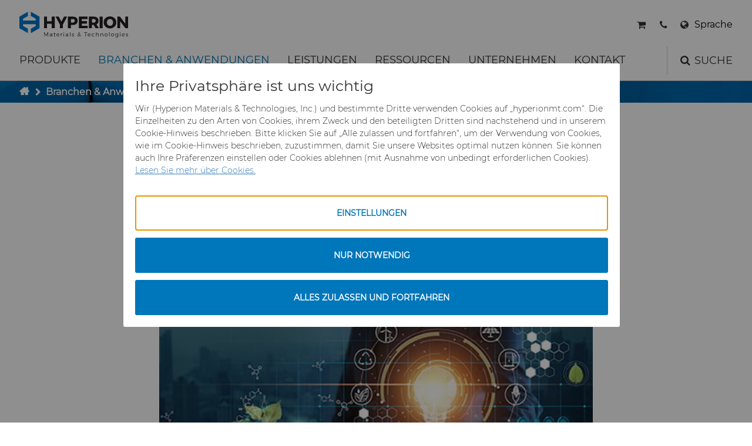

--- FILE ---
content_type: text/html; charset=utf-8
request_url: https://www.hyperionmt.com/de/branchen-und-anwendungen/energie--naturliche-ressourcen/
body_size: 19786
content:
<!DOCTYPE html>
<html lang="de" data-lang="de">
<head>
    <meta http-equiv="X-UA-Compatible" content="IE=edge" />
    <link rel="preconnect" href="https://www.googletagmanager.com">
    <link rel="preconnect" href="https://www.google-analytics.com">

    <link href="/bundles/font?v=fmJdf5vJMiqpZwDrVHQaUOWSs7UstOv5vm4yuKTs4Hc1" rel="stylesheet"/>

        <!-- Google Tag Manager -->
        <script>
            (function(w,d,s,l,i){w[l]=w[l]||[];w[l].push({'gtm.start':
            new Date().getTime(),event:'gtm.js'});var f=d.getElementsByTagName(s)[0],
            j=d.createElement(s),dl=l!='dataLayer'?'&l='+l:'';j.async=true;j.src=
            'https://www.googletagmanager.com/gtm.js?id='+i+dl;f.parentNode.insertBefore(j,f);
                })(window, document, 'script', 'dataLayer', 'GTM-5J2S6R5');
        </script>
        <!-- End Google Tag Manager -->

    <meta name="insight-app-sec-validation" content="5958586b-c286-4cec-ad2a-a2ce786a2b86">

    <meta charset="utf-8" />
    <meta name="viewport" content="width=device-width, initial-scale=1.0" />
    <meta property="og:url" content="https://www.hyperionmt.com/de/branchen-und-anwendungen/energie--naturliche-ressourcen/" />
    <meta property="og:type" content="article" />
    <meta property="og:title" content="Energie &amp; Rohstoffe" />
    <meta property="og:description" content="Hyperion entwickelt leistungsstarke, ma&#223;geschneiderte L&#246;sungen aus Wolframkarbid und Diamant f&#252;r die Bed&#252;rfnisse von Energieunternehmen." />
    <meta property="og:image" content="https://www.hyperionmt.com/Static/img/hyperion_logo.png" />

    <link rel="shortcut icon" type="image/x-icon" href="/Static/img/favicon.ico" />
    
    <meta name="description" content="Hyperion entwickelt leistungsstarke, ma&#223;geschneiderte L&#246;sungen aus Wolframkarbid und Diamant f&#252;r die Bed&#252;rfnisse von Energieunternehmen.">
    <meta name="keywords" content="Werkzeuge und Komponenten f&#252;r die Erkundung nat&#252;rlicher Ressourcen, nachhaltige Energiel&#246;sungen, Werkzeuge und Komponenten f&#252;r die Erzeugung gr&#252;ner Energie, L&#246;sungen f&#252;r erneuerbare Energien, Werkzeuge f&#252;r die Herstellung von Solarmodulen, Verschlei&#223;teile f&#252;r die Geothermie, Bohren f&#252;r die Geothermie, Verschlei&#223;teile f&#252;r Wasserkraftwerke, Verschlei&#223;teile f&#252;r Windm&#252;hlen, verschlei&#223;feste Komponenten f&#252;r Windm&#252;hlen
">

    <title>Energie &amp; Rohstoffe | Hyperion Materialien &amp; Technologien</title>
<link href="https://www.hyperionmt.com/de/branchen-und-anwendungen/energie--naturliche-ressourcen/" hreflang="de" rel="alternate"/>
<link href="https://www.hyperionmt.com/en/industries/energy-natural-resources/" hreflang="en" rel="alternate"/>
<link href="https://www.hyperionmt.com/zh-cn/industries/energy--natural-resources/" hreflang="zh-CN" rel="alternate"/>
<link href="https://www.hyperionmt.com/en/industries/energy-natural-resources/" hreflang="x-default" rel="alternate"/>
     

    <link href="/bundles/css?v=iDP6krPAwp7yxDgLfe_uyBnu9ZaVLlyBtTeW0SLN7Pw1" rel="stylesheet"/>

<link href="/bundles/main.css?v=LGHQpkGoc3EI0-0T6yw0RX7GL7_2knb6qC8j5hnsExc1" rel="stylesheet"/>

    <script>


var baseUrl = '/de/suche/Autocomplete',
        loadMoreText = '',
        slideSpeed = 5000,
        slideNextText = 'Next slide',
        slidePrevText = 'Previous slide',
        slideSpeed = 5000,
        slideNextText = 'Next slide',
        slidePrevText = 'Previous slide';</script>
<script type="text/javascript">var appInsights=window.appInsights||function(config){function t(config){i[config]=function(){var t=arguments;i.queue.push(function(){i[config].apply(i,t)})}}var i={config:config},u=document,e=window,o="script",s="AuthenticatedUserContext",h="start",c="stop",l="Track",a=l+"Event",v=l+"Page",r,f;setTimeout(function(){var t=u.createElement(o);t.src=config.url||"https://js.monitor.azure.com/scripts/a/ai.0.js";u.getElementsByTagName(o)[0].parentNode.appendChild(t)});try{i.cookie=u.cookie}catch(y){}for(i.queue=[],r=["Event","Exception","Metric","PageView","Trace","Dependency"];r.length;)t("track"+r.pop());return t("set"+s),t("clear"+s),t(h+a),t(c+a),t(h+v),t(c+v),t("flush"),config.disableExceptionTracking||(r="onerror",t("_"+r),f=e[r],e[r]=function(config,t,u,e,o){var s=f&&f(config,t,u,e,o);return s!==!0&&i["_"+r](config,t,u,e,o),s}),i}({instrumentationKey:"62437ba6-7c74-4890-ba32-ca5f87aad9c1",sdkExtension:"a"});window.appInsights=appInsights;appInsights.queue&&appInsights.queue.length===0&&appInsights.trackPageView();</script></head>



<body id="pageTop" class="hyp">
    <div class="hiddenShortcuts">
        <a href="#mainPart" id="maincontent-shortcut" class="button noscroll" tabindex="0">To main content</a>
        <a href="#pageMenu" id="shortcutmenu" class="button noscroll" tabindex="0">To menu</a>
    </div>

        <script>
            function d365mktConfigureTracking() {
                return { Anonymize: true };
            }
        </script>
    <div id="dvwzAATdxSSw8RV8v-OHBydPpjdkvPQKW8RbGx-XySDo"></div>
    
    <div class="d365-mkt-config" style="display:none" data-website-id="vwzAATdxSSw8RV8v-OHBydPpjdkvPQKW8RbGx-XySDo" data-hostname="6952f353e2b244cca3ef3bb9b52218ae.svc.dynamics.com"></div>

        <!-- Google Tag Manager (noscript) -->
        <noscript>
            <iframe src="https://www.googletagmanager.com/ns.html?id=GTM-5J2S6R5"
                    height="0" width="0" style="display:none;visibility:hidden"></iframe>
        </noscript>
        <!-- End Google Tag Manager (noscript) -->
    
    
    
    <div class="contentWrapper">
<header class="navbar-fixed-top">
    <nav class="navbar" role="navigation">
        <div>
            <div class="headerLogo">
                <a href="/de/" class="logoMain">
                            <img src="/Static/img/HyperionMaterialsAndTechnologies.svg" class="logo" alt="Hyperion Materials & Technologies" />
                </a>
                <div class="toprightmenu_wrapper">
                                            <a href="https://ecom.hyperionmt.com/" target="_blanc" class="loginlink notexternal">
                            <span class="lockicon shop"></span>
                        </a>
                                            <a href="/de/kontakt/allgemeine-anfrage/" target="_self" class="loginlink notexternal">
                            <span class="lockicon contact"></span>
                        </a>
                                            <div class="langIconDiv" tabindex="0">
                            <div class="langIcon"><span>Sprache</span></div>
                            <div id="langDropdown" class="dropdown-content hidelang">
                                            <span class="currentlang">German</span>
<a class="choosenlang" data="en" href="/en/industries/energy-natural-resources/">English</a><a class="choosenlang" data="zh-CHS" href="/zh-cn/industries/energy--natural-resources/">Chinese (Simplified) - 简体中文 </a>                            </div>
                        </div>
                    <div class="searchicon mobile" tabindex="0"></div>
                    <div class="hamburgerMenu" tabindex="0"></div>
                </div>
            </div>

<div id="pageMenu" class="navbar_wrapper">
            <div tabindex="0" class="menudropdown ">
                <div class="dropbtn">
                    <span class="slider"></span>
                    Produkte
                </div>
                <div  class="menudropdown-content">
                    <div  class="menurow">
                        <div  class="menucolumn">
                            <div class="menulink">
                                <a  href="/de/produkte/superabrasive-schleifmittel/" class=" hasChildren">Superabrasive Schleifmittel</a>
                                    <div >
                                            <a href="/de/produkte/superabrasive-schleifmittel/mesh-cbn/" class="">Mesh CBN</a>
                                            <a href="/de/produkte/superabrasive-schleifmittel/mikron-cbn/" class="">Mikron-CBN-Pulver</a>
                                            <a href="/de/produkte/superabrasive-schleifmittel/mesh-diamant/" class="">Mesh-Diamant</a>
                                            <a href="/de/produkte/superabrasive-schleifmittel/mikrondiamant/" class="">Mikrondiamant-Pulver</a>
                                            <a href="/de/produkte/superabrasive-schleifmittel/ultra-premium-mikronpulverdiamant/" class="">Ultra Premium Mikronpulver, Diamant</a>
                                    </div>

                            </div>                                
                            <div class="menulink">
                                <a  href="/de/produkte/can-tooling/" class=" hasChildren">Can Tooling</a>
                                    <div >
                                            <a href="/de/produkte/can-tooling/cupper-press-tooling-losungen/" class="">Cupper Press Tooling-L&#246;sungen</a>
                                            <a href="/de/produkte/can-tooling/bodymaker-losungen/" class="">Bodymaker-L&#246;sungen</a>
                                            <a href="/de/produkte/can-tooling/necker-tooling-losungen/" class="">Necker Tooling-L&#246;sungen</a>
                                    </div>

                            </div>                                
                            <div class="menulink">
                                <a  href="/de/produkte/hartmetallstabe/" class=" hasChildren">Hartmetallst&#228;be</a>
                                    <div >
                                            <a href="/de/produkte/hartmetallstabe/hochleistungs-hartmetallstabe/" class="">Hochleistungs-Hartmetallst&#228;be</a>
                                            <a href="/de/produkte/hartmetallstabe/anwendungsspezifische-hartmetallstabe/" class="">Anwendungsspezifische Hartmetallst&#228;be</a>
                                            <a href="/de/produkte/hartmetallstabe/allzweck-hartmetallstabe/" class="">Universal-Hartmetallst&#228;be</a>
                                    </div>

                            </div>                                
                            <div class="menulink">
                                <a  href="/de/produkte/hartmetallwalzen/" class=" hasChildren">Hartmetallwalzen</a>
                                    <div >
                                            <a href="/de/produkte/hartmetallwalzen/cast-in-carbide-walzen/" class="">Cast-in-Carbide-Walzen</a>
                                            <a href="/de/produkte/hartmetallwalzen/verbundwalzen/" class="">Verbundwalzen</a>
                                    </div>

                            </div>                                
                            <div class="menulink">
                                <a  href="/de/produkte/compounds--suspensionen/" class=" hasChildren">Compounds &amp; Suspensionen</a>
                                    <div >
                                            <a href="/de/produkte/compounds--suspensionen/diamant-compounds/" class="">Diamant-Compound-Paste</a>
                                            <a href="/de/produkte/compounds--suspensionen/diamant-schlamme-und-suspensionen/" class="">Diamant-Schl&#228;mme und Suspensionen</a>
                                            <a href="/de/produkte/compounds--suspensionen/hyperion-diamond-slurry/" class="">Hyperion Diamond Slurry</a>
                                    </div>

                            </div>                                
                            <div class="menulink">
                                <a  href="/de/produkte/umformwerkzeuge/" class=" hasChildren">Umformwerkzeuge</a>
                                    <div >
                                            <a href="/de/produkte/umformwerkzeuge/umformwerkzeugrohlinge/" class="">Umformwerkzeugrohlinge</a>
                                            <a href="/de/produkte/umformwerkzeuge/hpht-werkzeuge/" class="">HPHT-Werkzeuge</a>
                                    </div>

                            </div>                                
                            <div class="menulink">
                                <a  href="/de/produkte/verzahnungswerkzeug-rohlinge/" class=" hasChildren">Verzahnungswerkzeug-Rohlinge</a>
                                    <div >
                                            <a href="/de/produkte/verzahnungswerkzeug-rohlinge/walzfraser-rohlinge/" class="">W&#228;lzfr&#228;serrohlinge</a>
                                            <a href="/de/produkte/verzahnungswerkzeug-rohlinge/stabmesser-rohlinge/" class="">Stabmesser-Rohlinge</a>
                                            <a href="/de/produkte/verzahnungswerkzeug-rohlinge/skivit-power-skiving-blanks/" class="">Skivit™ W&#228;lzsch&#228;l-Rohlinge</a>
                                    </div>

                            </div>                                
                            <div class="menulink">
                                <a  href="/de/produkte/einsatz--und-wendeplattenrohlinge/" class=" hasChildren">Einsatz- und Wendeplattenrohlinge</a>
                                    <div >
                                            <a href="/de/produkte/einsatz--und-wendeplattenrohlinge/benutzerdefinierte-rohlinge/" class="">Benutzerdefinierte Rohlinge</a>
                                    </div>

                            </div>                                
                            <div class="menulink">
                                <a  href="/de/produkte/bergbau/" class=" hasChildren">Bergbau</a>
                                    <div >
                                            <a href="/de/produkte/bergbau/hartmetall-bergbaulosungen/" class="">Hartmetall-Bergbaul&#246;sungen</a>
                                    </div>

                            </div>                                
                            <div class="menulink">
                                <a  href="/de/produkte/ol---gaskomponenten/" class=" hasChildren">&#214;l- &amp; Gaskomponenten</a>
                                    <div >
                                            <a href="/de/produkte/ol---gaskomponenten/teile-fur-bohrspitzen--downhole-werkzeuge/" class="">Teile f&#252;r Bohrspitzen &amp; Downhole-Werkzeuge</a>
                                            <a href="/de/produkte/ol---gaskomponenten/rotary-steerable-systems/" class="">Rotary Steerable Systems</a>
                                            <a href="/de/produkte/ol---gaskomponenten/durchflussregelventile/" class="">Durchflussregelventile</a>
                                    </div>

                            </div>                                
                            <div class="menulink">
                                <a  href="/de/produkte/pcbn/" class=" hasChildren">PCBN</a>
                                    <div >
                                            <a href="/de/produkte/pcbn/bzn-kompakte/" class="">BZN™ Kompakte</a>
                                            <a href="/de/produkte/pcbn/specialty-thick-bzn/" class="">Specialty Thick BZN™</a>
                                    </div>

                            </div>                                
                            <div class="menulink">
                                <a  href="/de/produkte/pcd/" class=" hasChildren">PCD</a>
                                    <div >
                                            <a href="/de/produkte/pcd/compax-pcd-werkzeugrohlinge-und-einsatze/" class="">Compax™ PCD-Werkzeugrohlinge</a>
                                            <a href="/de/produkte/pcd/p-series-pcd/" class="">PCD der P-Serie</a>
                                            <a href="/de/produkte/pcd/u-series-pcd/" class="">PCD der U-Serie</a>
                                    </div>

                            </div>                                
                            <div class="menulink">
                                <a  href="/de/produkte/precision-solutions/" class=" hasChildren">Precision Solutions</a>
                                    <div >
                                            <a href="/de/produkte/precision-solutions/defense/" class="">R&#252;stung</a>
                                    </div>

                            </div>                                
                            <div class="menulink">
                                <a  href="/de/produkte/pressfertige-pulver/" class=" hasChildren">Pressfertige Pulver</a>
                                    <div >
                                            <a href="/de/produkte/pressfertige-pulver/spezialsorten/" class="">Benutzerdefinierte Sorten</a>
                                            <a href="/de/produkte/pressfertige-pulver/standardsorten/" class="">Standard-Sorten</a>
                                    </div>

                            </div>                                
                            <div class="menulink">
                                <a  href="/de/produkte/rotierende-messerwalzen/" class=" hasChildren">Rotierende Messerwalzen</a>
                                    <div >
                                            <a href="/de/produkte/rotierende-messerwalzen/losungen-im-bereich-der-rotierenden-messerwalzen/" class="">L&#246;sungen im Bereich der rotierenden Messerwalzen</a>
                                            <a href="/de/produkte/rotierende-messerwalzen/drehschneider-erweiterungen/" class="">Drehschneider-Erweiterungen</a>
                                            <a href="/de/produkte/rotierende-messerwalzen/services/" class="">Dienste</a>
                                    </div>

                            </div>                                
                            <div class="menulink">
                                <a  href="/de/produkte/sagezahne/" class=" hasChildren">S&#228;gez&#228;hne und Rohlinge</a>
                                    <div >
                                            <a href="/de/produkte/sagezahne/sagezahne-fur-die-metallzerspanung-und--bearbeitung/" class="">S&#228;gez&#228;hne f&#252;r die Metallzerspanung und -bearbeitung</a>
                                            <a href="/de/produkte/sagezahne/streifen-rohlinge/" class="">Streifen-Rohlinge</a>
                                    </div>

                            </div>                                
                            <div class="menulink">
                                <a  href="/de/produkte/verschleibteile/" class=" hasChildren">Verschlei&#223;teile</a>
                                    <div >
                                            <a href="/de/produkte/verschleibteile/werkzeuge-fur-die-kaltumformung/" class="">Werkzeuge f&#252;r die Kaltumformung</a>
                                            <a href="/de/produkte/verschleibteile/motor-und-getriebe/" class="">Motor und Getriebe</a>
                                            <a href="/de/produkte/verschleibteile/flussigkeitshandhabung/" class="">Fl&#252;ssigkeitshandhabung</a>
                                            <a href="/de/produkte/verschleibteile/medizin/" class="">Medizin</a>
                                            <a href="/de/produkte/verschleibteile/allgemeine-verschleiblosungen/" class="">Allgemeine Verschlei&#223;l&#246;sungen</a>
                                    </div>

                            </div>                                
                            <div class="menulink">
                                <a  href="/de/produkte/ziehsteine/" class=" hasChildren">Drahtziehwerkzeuge</a>
                                    <div >
                                            <a href="/de/produkte/ziehsteine/grobe-oder-od-geschliffene-spitzen-aus-hartmetall/" class="">Grobe oder OD-geschliffene Spitzen aus Hartmetall</a>
                                            <a href="/de/produkte/ziehsteine/compax-pcd-stanzformrohlinge/" class="">Compax™ PCD Stanzformrohlinge</a>
                                            <a href="/de/produkte/ziehsteine/duranib/" class="">DuraNib™ Hartmetall-Spitzen</a>
                                            <a href="/de/produkte/ziehsteine/shaving-dies/" class="">Stanzformen zum Schaben</a>
                                            <a href="/de/produkte/ziehsteine/versirion-versimax/" class="">Versirion &amp; Versimax</a>
                                            <a href="/de/produkte/ziehsteine/6udplus-steel-cord-wire-drawing-grade/" class="">6UDPlus Stahlcord-Drahtziehqualit&#228;t</a>
                                    </div>

                            </div>                                
                        </div>
                    </div>
                </div>
            </div>
            <div tabindex="0" class="menudropdown active">
                <div class="dropbtn">
                    <span class="slider"></span>
                    Branchen &amp; Anwendungen
                </div>
                <div  class="menudropdown-content">
                    <div  class="menurow">
                        <div  class="menucolumn">
                            <div class="menulink">
                                <a  href="/de/branchen-und-anwendungen/luft--und-raumfahrt/" class="">Luft- und Raumfahrt</a>

                            </div>                                
                            <div class="menulink">
                                <a  href="/de/branchen-und-anwendungen/automobil/" class="">Automotive-Werkzeuge</a>

                            </div>                                
                            <div class="menulink">
                                <a  href="/de/branchen-und-anwendungen/defense/" class="">Defense</a>

                            </div>                                
                            <div class="menulink">
                                <a  href="/de/branchen-und-anwendungen/elektronik/" class="">Elektronik</a>

                            </div>                                
                            <div class="menulink">
                                <a  href="/de/branchen-und-anwendungen/energie--naturliche-ressourcen/" class="active">Energie &amp; Rohstoffe</a>

                            </div>                                
                            <div class="menulink">
                                <a  href="/de/branchen-und-anwendungen/umwelt--prozesse/" class="">Umwelt &amp; Prozess</a>

                            </div>                                
                            <div class="menulink">
                                <a  href="/de/branchen-und-anwendungen/essen--trinken/" class="">Lebensmittelindustrie</a>

                            </div>                                
                            <div class="menulink">
                                <a  href="/de/branchen-und-anwendungen/allgemeine-fertigung/" class="">Werkzeug- und Formenbau</a>

                            </div>                                
                            <div class="menulink">
                                <a  href="/de/branchen-und-anwendungen/hygiene/" class="">Hygiene</a>

                            </div>                                
                            <div class="menulink">
                                <a  href="/de/branchen-und-anwendungen/medizinische-anwendungen/" class="">Medizinsektor</a>

                            </div>                                
                            <div class="menulink">
                                <a  href="/de/branchen-und-anwendungen/silicon-carbide-semiconductor/" class="">Siliziumkarbid-Halbleiter</a>

                            </div>                                
                            <div class="menulink">
                                <a  href="/de/branchen-und-anwendungen/stahlproduktion/" class="">Stahlproduktion</a>

                            </div>                                
                            <div class="menulink">
                                <a  href="/de/branchen-und-anwendungen/werkzeugbau/" class="">Werkzeugbau</a>

                            </div>                                
                        </div>
                    </div>
                </div>
            </div>
            <div tabindex="0" class="menudropdown ">
                <div class="dropbtn">
                    <span class="slider"></span>
                    Leistungen
                </div>
                <div  class="menudropdown-content">
                    <div  class="menurow">
                        <div  class="menucolumn">
                            <div class="menulink">
                                <a  href="/de/dienstleistungen/toolmaker-losungen/" class="">Toolmaker-L&#246;sungen</a>

                            </div>                                
                            <div class="menulink">
                                <a  href="/de/dienstleistungen/technische-losungen/" class="">Technische L&#246;sungen</a>

                            </div>                                
                            <div class="menulink">
                                <a  href="/de/dienstleistungen/servicewerkstatt/" class="">Service Werkstatt</a>

                            </div>                                
                            <div class="menulink">
                                <a  href="/de/dienstleistungen/recycling-von-hartmetall/" class="">Recycling von Hartmetall</a>

                            </div>                                
                            <div class="menulink">
                                <a  href="/de/dienstleistungen/additive-fertigung/" class="">Additive Fertigung</a>

                            </div>                                
                            <div class="menulink">
                                <a  href="/de/dienstleistungen/register-for-eshop--customer-portal/" class="">Registrieren Sie sich f&#252;r den Zugang zum Hyperion Kundenportal</a>

                            </div>                                
                        </div>
                    </div>
                </div>
            </div>
            <div tabindex="0" class="menudropdown ">
                <div class="dropbtn">
                    <span class="slider"></span>
                    Ressourcen
                </div>
                <div  class="menudropdown-content">
                    <div  class="menurow">
                        <div  class="menucolumn">
                            <div class="menulink">
                                <a  href="http://www.afcarbide.de/" class="">AFC Hartmetall</a>

                            </div>                                
                            <div class="menulink">
                                <a  href="https://www.aggressivegrinding.com/" class="">Aggressive Grinding Service, Inc.</a>

                            </div>                                
                            <div class="menulink">
                                <a  href="https://craftstech.net/" class="">Crafts Technology</a>

                            </div>                                
                            <div class="menulink">
                                <a  href="https://gle-precision.com/" class="">GLE Precision</a>

                            </div>                                
                            <div class="menulink">
                                <a  href="https://www.dura-metal.com/" class="">Dura-Metal Products Corporation</a>

                            </div>                                
                            <div class="menulink">
                                <a  href="https://www.sintersud.com/en" class="">Sinter Sud</a>

                            </div>                                
                            <div class="menulink">
                                <a  href="/de/ressourcen/bibliothek/" class="">Bibliothek</a>

                            </div>                                
                            <div class="menulink">
                                <a  href="/de/ressourcen/materialien/" class="">Materialien</a>

                            </div>                                
                            <div class="menulink">
                                <a  href="/de/ressourcen/pcd-pcbn-grade-selector/" class="">PCD- und PCBN-Sortenauswahl</a>

                            </div>                                
                            <div class="menulink">
                                <a  href="/de/ressourcen/zertifikate--datenblaetter/" class="">Zertifikate &amp; Datenbl&#228;tter</a>

                            </div>                                
                            <div class="menulink">
                                <a  href="/de/ressourcen/materialanalyse-labor/" class="">Materialanalyse-Labor</a>

                            </div>                                
                            <div class="menulink">
                                <a  href="/de/ressourcen/qehsleitlinie/" class="">QEHS-Richtlinie</a>

                            </div>                                
                            <div class="menulink">
                                <a  href="/de/ressourcen/forschung--entwicklung/" class="">Forschung &amp; Entwicklung</a>

                            </div>                                
                            <div class="menulink">
                                <a  href="/de/ressourcen/allgemeine-geschaftsbedingungen/" class="">Allgemeine Gesch&#228;ftsbedingungen</a>

                            </div>                                
                        </div>
                    </div>
                </div>
            </div>
            <div tabindex="0" class="menudropdown ">
                <div class="dropbtn">
                    <span class="slider"></span>
                    Unternehmen
                </div>
                <div  class="menudropdown-content">
                    <div  class="menurow">
                        <div  class="menucolumn">
                            <div class="menulink">
                                <a  href="/de/unternehmen/uber-uns/" class="">&#220;ber uns</a>

                            </div>                                
                            <div class="menulink">
                                <a  href="https://careers.hyperionmt.com/" class="">Karriere</a>

                            </div>                                
                            <div class="menulink">
                                <a  href="/de/unternehmen/veranstaltungen/" class="">Veranstaltungen</a>

                            </div>                                
                            <div class="menulink">
                                <a  href="/de/unternehmen/governance/" class="">Unternehmensf&#252;hrung</a>

                            </div>                                
                            <div class="menulink">
                                <a  href="/de/unternehmen/nachrichten/" class="">Nachrichten</a>

                            </div>                                
                            <div class="menulink">
                                <a  href="/de/unternehmen/nachhaltigkeit/" class="">Nachhaltigkeit</a>

                            </div>                                
                        </div>
                    </div>
                </div>
            </div>
            <div tabindex="0" class="menudropdown ">
                <div class="dropbtn">
                    <span class="slider"></span>
                    Kontakt
                </div>
                <div  class="menudropdown-content">
                    <div  class="menurow">
                        <div  class="menucolumn">
                            <div class="menulink">
                                <a  href="/de/kontakt/allgemeine-anfrage/" class="">Allgemeine Anfrage</a>

                            </div>                                
                            <div class="menulink">
                                <a  href="/de/kontakt/sales-offices/" class="">Verkaufsb&#252;ros</a>

                            </div>                                
                            <div class="menulink">
                                <a  href="/de/kontakt/safety-data-sheets/" class="">Sicherheitsdatenbl&#228;tter</a>

                            </div>                                
                            <div class="menulink">
                                <a  href="/de/kontakt/cmrt-and-emrt/" class="">CMRT and EMRT</a>

                            </div>                                
                        </div>
                    </div>
                </div>
            </div>
        <div class="searchicon" tabindex="0">Suche</div>
</div>

                <div class="mobilemenu_wrapper hidemobile">

                <div class="menulevel_wrapper ">
                    <div class="menulevel menulevel0 hasChildren ">Produkte</div>
                    <div class="children_wrapper hidemobile">
                        <div class="menulevel_wrapper ">
                            <a href="/de/produkte/superabrasive-schleifmittel/" class="menulevel menulevel1  hasChildren">Superabrasive Schleifmittel</a>

                                <button class="menulevel1button " aria-label="Expand menu" aria-expanded="false" aria-controls="#pid-SuperabrasiveSchleifmittel"></button>
                                <div class="children_wrapper hidemobile" id="#pid-SuperabrasiveSchleifmittel">
                                        <a href="/de/produkte/superabrasive-schleifmittel/mesh-cbn/" class="menulevel menulevel2  hasChildren">Mesh CBN</a>
                                        <a href="/de/produkte/superabrasive-schleifmittel/mikron-cbn/" class="menulevel menulevel2  hasChildren">Mikron-CBN-Pulver</a>
                                        <a href="/de/produkte/superabrasive-schleifmittel/mesh-diamant/" class="menulevel menulevel2  hasChildren">Mesh-Diamant</a>
                                        <a href="/de/produkte/superabrasive-schleifmittel/mikrondiamant/" class="menulevel menulevel2  hasChildren">Mikrondiamant-Pulver</a>
                                        <a href="/de/produkte/superabrasive-schleifmittel/ultra-premium-mikronpulverdiamant/" class="menulevel menulevel2  hasChildren">Ultra Premium Mikronpulver, Diamant</a>
                                </div>

                        </div>
                        <div class="menulevel_wrapper ">
                            <a href="/de/produkte/can-tooling/" class="menulevel menulevel1  hasChildren">Can Tooling</a>

                                <button class="menulevel1button " aria-label="Expand menu" aria-expanded="false" aria-controls="#pid-CanTooling"></button>
                                <div class="children_wrapper hidemobile" id="#pid-CanTooling">
                                        <a href="/de/produkte/can-tooling/cupper-press-tooling-losungen/" class="menulevel menulevel2  hasChildren">Cupper Press Tooling-L&#246;sungen</a>
                                        <a href="/de/produkte/can-tooling/bodymaker-losungen/" class="menulevel menulevel2  hasChildren">Bodymaker-L&#246;sungen</a>
                                        <a href="/de/produkte/can-tooling/necker-tooling-losungen/" class="menulevel menulevel2  hasChildren">Necker Tooling-L&#246;sungen</a>
                                </div>

                        </div>
                        <div class="menulevel_wrapper ">
                            <a href="/de/produkte/hartmetallstabe/" class="menulevel menulevel1  hasChildren">Hartmetallst&#228;be</a>

                                <button class="menulevel1button " aria-label="Expand menu" aria-expanded="false" aria-controls="#pid-Hartmetallst&#228;be"></button>
                                <div class="children_wrapper hidemobile" id="#pid-Hartmetallst&#228;be">
                                        <a href="/de/produkte/hartmetallstabe/hochleistungs-hartmetallstabe/" class="menulevel menulevel2  hasChildren">Hochleistungs-Hartmetallst&#228;be</a>
                                        <a href="/de/produkte/hartmetallstabe/anwendungsspezifische-hartmetallstabe/" class="menulevel menulevel2  hasChildren">Anwendungsspezifische Hartmetallst&#228;be</a>
                                        <a href="/de/produkte/hartmetallstabe/allzweck-hartmetallstabe/" class="menulevel menulevel2  hasChildren">Universal-Hartmetallst&#228;be</a>
                                </div>

                        </div>
                        <div class="menulevel_wrapper ">
                            <a href="/de/produkte/hartmetallwalzen/" class="menulevel menulevel1  hasChildren">Hartmetallwalzen</a>

                                <button class="menulevel1button " aria-label="Expand menu" aria-expanded="false" aria-controls="#pid-Hartmetallwalzen"></button>
                                <div class="children_wrapper hidemobile" id="#pid-Hartmetallwalzen">
                                        <a href="/de/produkte/hartmetallwalzen/cast-in-carbide-walzen/" class="menulevel menulevel2  hasChildren">Cast-in-Carbide-Walzen</a>
                                        <a href="/de/produkte/hartmetallwalzen/verbundwalzen/" class="menulevel menulevel2  hasChildren">Verbundwalzen</a>
                                </div>

                        </div>
                        <div class="menulevel_wrapper ">
                            <a href="/de/produkte/compounds--suspensionen/" class="menulevel menulevel1  hasChildren">Compounds &amp; Suspensionen</a>

                                <button class="menulevel1button " aria-label="Expand menu" aria-expanded="false" aria-controls="#pid-Compounds&amp;Suspensionen"></button>
                                <div class="children_wrapper hidemobile" id="#pid-Compounds&amp;Suspensionen">
                                        <a href="/de/produkte/compounds--suspensionen/diamant-compounds/" class="menulevel menulevel2  hasChildren">Diamant-Compound-Paste</a>
                                        <a href="/de/produkte/compounds--suspensionen/diamant-schlamme-und-suspensionen/" class="menulevel menulevel2  hasChildren">Diamant-Schl&#228;mme und Suspensionen</a>
                                        <a href="/de/produkte/compounds--suspensionen/hyperion-diamond-slurry/" class="menulevel menulevel2  hasChildren">Hyperion Diamond Slurry</a>
                                </div>

                        </div>
                        <div class="menulevel_wrapper ">
                            <a href="/de/produkte/umformwerkzeuge/" class="menulevel menulevel1  hasChildren">Umformwerkzeuge</a>

                                <button class="menulevel1button " aria-label="Expand menu" aria-expanded="false" aria-controls="#pid-Umformwerkzeuge"></button>
                                <div class="children_wrapper hidemobile" id="#pid-Umformwerkzeuge">
                                        <a href="/de/produkte/umformwerkzeuge/umformwerkzeugrohlinge/" class="menulevel menulevel2  hasChildren">Umformwerkzeugrohlinge</a>
                                        <a href="/de/produkte/umformwerkzeuge/hpht-werkzeuge/" class="menulevel menulevel2  hasChildren">HPHT-Werkzeuge</a>
                                </div>

                        </div>
                        <div class="menulevel_wrapper ">
                            <a href="/de/produkte/verzahnungswerkzeug-rohlinge/" class="menulevel menulevel1  hasChildren">Verzahnungswerkzeug-Rohlinge</a>

                                <button class="menulevel1button " aria-label="Expand menu" aria-expanded="false" aria-controls="#pid-Verzahnungswerkzeug-Rohlinge"></button>
                                <div class="children_wrapper hidemobile" id="#pid-Verzahnungswerkzeug-Rohlinge">
                                        <a href="/de/produkte/verzahnungswerkzeug-rohlinge/walzfraser-rohlinge/" class="menulevel menulevel2  hasChildren">W&#228;lzfr&#228;serrohlinge</a>
                                        <a href="/de/produkte/verzahnungswerkzeug-rohlinge/stabmesser-rohlinge/" class="menulevel menulevel2  hasChildren">Stabmesser-Rohlinge</a>
                                        <a href="/de/produkte/verzahnungswerkzeug-rohlinge/skivit-power-skiving-blanks/" class="menulevel menulevel2  hasChildren">Skivit™ W&#228;lzsch&#228;l-Rohlinge</a>
                                </div>

                        </div>
                        <div class="menulevel_wrapper ">
                            <a href="/de/produkte/einsatz--und-wendeplattenrohlinge/" class="menulevel menulevel1  hasChildren">Einsatz- und Wendeplattenrohlinge</a>

                                <button class="menulevel1button " aria-label="Expand menu" aria-expanded="false" aria-controls="#pid-Einsatz-undWendeplattenrohlinge"></button>
                                <div class="children_wrapper hidemobile" id="#pid-Einsatz-undWendeplattenrohlinge">
                                        <a href="/de/produkte/einsatz--und-wendeplattenrohlinge/benutzerdefinierte-rohlinge/" class="menulevel menulevel2  hasChildren">Benutzerdefinierte Rohlinge</a>
                                </div>

                        </div>
                        <div class="menulevel_wrapper ">
                            <a href="/de/produkte/bergbau/" class="menulevel menulevel1  hasChildren">Bergbau</a>

                                <button class="menulevel1button " aria-label="Expand menu" aria-expanded="false" aria-controls="#pid-Bergbau"></button>
                                <div class="children_wrapper hidemobile" id="#pid-Bergbau">
                                        <a href="/de/produkte/bergbau/hartmetall-bergbaulosungen/" class="menulevel menulevel2  hasChildren">Hartmetall-Bergbaul&#246;sungen</a>
                                </div>

                        </div>
                        <div class="menulevel_wrapper ">
                            <a href="/de/produkte/ol---gaskomponenten/" class="menulevel menulevel1  hasChildren">&#214;l- &amp; Gaskomponenten</a>

                                <button class="menulevel1button " aria-label="Expand menu" aria-expanded="false" aria-controls="#pid-&#214;l-&amp;Gaskomponenten"></button>
                                <div class="children_wrapper hidemobile" id="#pid-&#214;l-&amp;Gaskomponenten">
                                        <a href="/de/produkte/ol---gaskomponenten/teile-fur-bohrspitzen--downhole-werkzeuge/" class="menulevel menulevel2  hasChildren">Teile f&#252;r Bohrspitzen &amp; Downhole-Werkzeuge</a>
                                        <a href="/de/produkte/ol---gaskomponenten/rotary-steerable-systems/" class="menulevel menulevel2  hasChildren">Rotary Steerable Systems</a>
                                        <a href="/de/produkte/ol---gaskomponenten/durchflussregelventile/" class="menulevel menulevel2  hasChildren">Durchflussregelventile</a>
                                </div>

                        </div>
                        <div class="menulevel_wrapper ">
                            <a href="/de/produkte/pcbn/" class="menulevel menulevel1  hasChildren">PCBN</a>

                                <button class="menulevel1button " aria-label="Expand menu" aria-expanded="false" aria-controls="#pid-PCBN"></button>
                                <div class="children_wrapper hidemobile" id="#pid-PCBN">
                                        <a href="/de/produkte/pcbn/bzn-kompakte/" class="menulevel menulevel2  hasChildren">BZN™ Kompakte</a>
                                        <a href="/de/produkte/pcbn/specialty-thick-bzn/" class="menulevel menulevel2  hasChildren">Specialty Thick BZN™</a>
                                </div>

                        </div>
                        <div class="menulevel_wrapper ">
                            <a href="/de/produkte/pcd/" class="menulevel menulevel1  hasChildren">PCD</a>

                                <button class="menulevel1button " aria-label="Expand menu" aria-expanded="false" aria-controls="#pid-PCD"></button>
                                <div class="children_wrapper hidemobile" id="#pid-PCD">
                                        <a href="/de/produkte/pcd/compax-pcd-werkzeugrohlinge-und-einsatze/" class="menulevel menulevel2  hasChildren">Compax™ PCD-Werkzeugrohlinge</a>
                                        <a href="/de/produkte/pcd/p-series-pcd/" class="menulevel menulevel2  hasChildren">PCD der P-Serie</a>
                                        <a href="/de/produkte/pcd/u-series-pcd/" class="menulevel menulevel2  hasChildren">PCD der U-Serie</a>
                                </div>

                        </div>
                        <div class="menulevel_wrapper ">
                            <a href="/de/produkte/precision-solutions/" class="menulevel menulevel1  hasChildren">Precision Solutions</a>

                                <button class="menulevel1button " aria-label="Expand menu" aria-expanded="false" aria-controls="#pid-PrecisionSolutions"></button>
                                <div class="children_wrapper hidemobile" id="#pid-PrecisionSolutions">
                                        <a href="/de/produkte/precision-solutions/defense/" class="menulevel menulevel2  hasChildren">R&#252;stung</a>
                                </div>

                        </div>
                        <div class="menulevel_wrapper ">
                            <a href="/de/produkte/pressfertige-pulver/" class="menulevel menulevel1  hasChildren">Pressfertige Pulver</a>

                                <button class="menulevel1button " aria-label="Expand menu" aria-expanded="false" aria-controls="#pid-PressfertigePulver"></button>
                                <div class="children_wrapper hidemobile" id="#pid-PressfertigePulver">
                                        <a href="/de/produkte/pressfertige-pulver/spezialsorten/" class="menulevel menulevel2  hasChildren">Benutzerdefinierte Sorten</a>
                                        <a href="/de/produkte/pressfertige-pulver/standardsorten/" class="menulevel menulevel2  hasChildren">Standard-Sorten</a>
                                </div>

                        </div>
                        <div class="menulevel_wrapper ">
                            <a href="/de/produkte/rotierende-messerwalzen/" class="menulevel menulevel1  hasChildren">Rotierende Messerwalzen</a>

                                <button class="menulevel1button " aria-label="Expand menu" aria-expanded="false" aria-controls="#pid-RotierendeMesserwalzen"></button>
                                <div class="children_wrapper hidemobile" id="#pid-RotierendeMesserwalzen">
                                        <a href="/de/produkte/rotierende-messerwalzen/losungen-im-bereich-der-rotierenden-messerwalzen/" class="menulevel menulevel2  hasChildren">L&#246;sungen im Bereich der rotierenden Messerwalzen</a>
                                        <a href="/de/produkte/rotierende-messerwalzen/drehschneider-erweiterungen/" class="menulevel menulevel2  hasChildren">Drehschneider-Erweiterungen</a>
                                        <a href="/de/produkte/rotierende-messerwalzen/services/" class="menulevel menulevel2  hasChildren">Dienste</a>
                                </div>

                        </div>
                        <div class="menulevel_wrapper ">
                            <a href="/de/produkte/sagezahne/" class="menulevel menulevel1  hasChildren">S&#228;gez&#228;hne und Rohlinge</a>

                                <button class="menulevel1button " aria-label="Expand menu" aria-expanded="false" aria-controls="#pid-S&#228;gez&#228;hneundRohlinge"></button>
                                <div class="children_wrapper hidemobile" id="#pid-S&#228;gez&#228;hneundRohlinge">
                                        <a href="/de/produkte/sagezahne/sagezahne-fur-die-metallzerspanung-und--bearbeitung/" class="menulevel menulevel2  hasChildren">S&#228;gez&#228;hne f&#252;r die Metallzerspanung und -bearbeitung</a>
                                        <a href="/de/produkte/sagezahne/streifen-rohlinge/" class="menulevel menulevel2  hasChildren">Streifen-Rohlinge</a>
                                </div>

                        </div>
                        <div class="menulevel_wrapper ">
                            <a href="/de/produkte/verschleibteile/" class="menulevel menulevel1  hasChildren">Verschlei&#223;teile</a>

                                <button class="menulevel1button " aria-label="Expand menu" aria-expanded="false" aria-controls="#pid-Verschlei&#223;teile"></button>
                                <div class="children_wrapper hidemobile" id="#pid-Verschlei&#223;teile">
                                        <a href="/de/produkte/verschleibteile/werkzeuge-fur-die-kaltumformung/" class="menulevel menulevel2  hasChildren">Werkzeuge f&#252;r die Kaltumformung</a>
                                        <a href="/de/produkte/verschleibteile/motor-und-getriebe/" class="menulevel menulevel2  hasChildren">Motor und Getriebe</a>
                                        <a href="/de/produkte/verschleibteile/flussigkeitshandhabung/" class="menulevel menulevel2  hasChildren">Fl&#252;ssigkeitshandhabung</a>
                                        <a href="/de/produkte/verschleibteile/medizin/" class="menulevel menulevel2  hasChildren">Medizin</a>
                                        <a href="/de/produkte/verschleibteile/allgemeine-verschleiblosungen/" class="menulevel menulevel2  hasChildren">Allgemeine Verschlei&#223;l&#246;sungen</a>
                                </div>

                        </div>
                        <div class="menulevel_wrapper ">
                            <a href="/de/produkte/ziehsteine/" class="menulevel menulevel1  hasChildren">Drahtziehwerkzeuge</a>

                                <button class="menulevel1button " aria-label="Expand menu" aria-expanded="false" aria-controls="#pid-Drahtziehwerkzeuge"></button>
                                <div class="children_wrapper hidemobile" id="#pid-Drahtziehwerkzeuge">
                                        <a href="/de/produkte/ziehsteine/grobe-oder-od-geschliffene-spitzen-aus-hartmetall/" class="menulevel menulevel2  hasChildren">Grobe oder OD-geschliffene Spitzen aus Hartmetall</a>
                                        <a href="/de/produkte/ziehsteine/compax-pcd-stanzformrohlinge/" class="menulevel menulevel2  hasChildren">Compax™ PCD Stanzformrohlinge</a>
                                        <a href="/de/produkte/ziehsteine/duranib/" class="menulevel menulevel2  hasChildren">DuraNib™ Hartmetall-Spitzen</a>
                                        <a href="/de/produkte/ziehsteine/shaving-dies/" class="menulevel menulevel2  hasChildren">Stanzformen zum Schaben</a>
                                        <a href="/de/produkte/ziehsteine/versirion-versimax/" class="menulevel menulevel2  hasChildren">Versirion &amp; Versimax</a>
                                        <a href="/de/produkte/ziehsteine/6udplus-steel-cord-wire-drawing-grade/" class="menulevel menulevel2  hasChildren">6UDPlus Stahlcord-Drahtziehqualit&#228;t</a>
                                </div>

                        </div>
                    </div>
                </div>
                <div class="menulevel_wrapper active">
                    <div class="menulevel menulevel0 hasChildren open">Branchen &amp; Anwendungen</div>
                    <div class="children_wrapper ">
                        <div class="menulevel_wrapper ">
                            <a href="/de/branchen-und-anwendungen/luft--und-raumfahrt/" class="menulevel menulevel1  ">Luft- und Raumfahrt</a>


                        </div>
                        <div class="menulevel_wrapper ">
                            <a href="/de/branchen-und-anwendungen/automobil/" class="menulevel menulevel1  ">Automotive-Werkzeuge</a>


                        </div>
                        <div class="menulevel_wrapper ">
                            <a href="/de/branchen-und-anwendungen/defense/" class="menulevel menulevel1  ">Defense</a>


                        </div>
                        <div class="menulevel_wrapper ">
                            <a href="/de/branchen-und-anwendungen/elektronik/" class="menulevel menulevel1  ">Elektronik</a>


                        </div>
                        <div class="menulevel_wrapper active">
                            <a href="/de/branchen-und-anwendungen/energie--naturliche-ressourcen/" class="menulevel menulevel1 active ">Energie &amp; Rohstoffe</a>


                        </div>
                        <div class="menulevel_wrapper ">
                            <a href="/de/branchen-und-anwendungen/umwelt--prozesse/" class="menulevel menulevel1  ">Umwelt &amp; Prozess</a>


                        </div>
                        <div class="menulevel_wrapper ">
                            <a href="/de/branchen-und-anwendungen/essen--trinken/" class="menulevel menulevel1  ">Lebensmittelindustrie</a>


                        </div>
                        <div class="menulevel_wrapper ">
                            <a href="/de/branchen-und-anwendungen/allgemeine-fertigung/" class="menulevel menulevel1  ">Werkzeug- und Formenbau</a>


                        </div>
                        <div class="menulevel_wrapper ">
                            <a href="/de/branchen-und-anwendungen/hygiene/" class="menulevel menulevel1  ">Hygiene</a>


                        </div>
                        <div class="menulevel_wrapper ">
                            <a href="/de/branchen-und-anwendungen/medizinische-anwendungen/" class="menulevel menulevel1  ">Medizinsektor</a>


                        </div>
                        <div class="menulevel_wrapper ">
                            <a href="/de/branchen-und-anwendungen/silicon-carbide-semiconductor/" class="menulevel menulevel1  ">Siliziumkarbid-Halbleiter</a>


                        </div>
                        <div class="menulevel_wrapper ">
                            <a href="/de/branchen-und-anwendungen/stahlproduktion/" class="menulevel menulevel1  ">Stahlproduktion</a>


                        </div>
                        <div class="menulevel_wrapper ">
                            <a href="/de/branchen-und-anwendungen/werkzeugbau/" class="menulevel menulevel1  ">Werkzeugbau</a>


                        </div>
                    </div>
                </div>
                <div class="menulevel_wrapper ">
                    <div class="menulevel menulevel0 hasChildren ">Leistungen</div>
                    <div class="children_wrapper hidemobile">
                        <div class="menulevel_wrapper ">
                            <a href="/de/dienstleistungen/toolmaker-losungen/" class="menulevel menulevel1  ">Toolmaker-L&#246;sungen</a>


                        </div>
                        <div class="menulevel_wrapper ">
                            <a href="/de/dienstleistungen/technische-losungen/" class="menulevel menulevel1  ">Technische L&#246;sungen</a>


                        </div>
                        <div class="menulevel_wrapper ">
                            <a href="/de/dienstleistungen/servicewerkstatt/" class="menulevel menulevel1  ">Service Werkstatt</a>


                        </div>
                        <div class="menulevel_wrapper ">
                            <a href="/de/dienstleistungen/recycling-von-hartmetall/" class="menulevel menulevel1  ">Recycling von Hartmetall</a>


                        </div>
                        <div class="menulevel_wrapper ">
                            <a href="/de/dienstleistungen/additive-fertigung/" class="menulevel menulevel1  ">Additive Fertigung</a>


                        </div>
                        <div class="menulevel_wrapper ">
                            <a href="/de/dienstleistungen/register-for-eshop--customer-portal/" class="menulevel menulevel1  ">Registrieren Sie sich f&#252;r den Zugang zum Hyperion Kundenportal</a>


                        </div>
                    </div>
                </div>
                <div class="menulevel_wrapper ">
                    <div class="menulevel menulevel0 hasChildren ">Ressourcen</div>
                    <div class="children_wrapper hidemobile">
                        <div class="menulevel_wrapper ">
                            <a href="http://www.afcarbide.de/" class="menulevel menulevel1  ">AFC Hartmetall</a>


                        </div>
                        <div class="menulevel_wrapper ">
                            <a href="https://www.aggressivegrinding.com/" class="menulevel menulevel1  ">Aggressive Grinding Service, Inc.</a>


                        </div>
                        <div class="menulevel_wrapper ">
                            <a href="https://craftstech.net/" class="menulevel menulevel1  ">Crafts Technology</a>


                        </div>
                        <div class="menulevel_wrapper ">
                            <a href="https://gle-precision.com/" class="menulevel menulevel1  ">GLE Precision</a>


                        </div>
                        <div class="menulevel_wrapper ">
                            <a href="https://www.dura-metal.com/" class="menulevel menulevel1  ">Dura-Metal Products Corporation</a>


                        </div>
                        <div class="menulevel_wrapper ">
                            <a href="https://www.sintersud.com/en" class="menulevel menulevel1  ">Sinter Sud</a>


                        </div>
                        <div class="menulevel_wrapper ">
                            <a href="/de/ressourcen/bibliothek/" class="menulevel menulevel1  ">Bibliothek</a>


                        </div>
                        <div class="menulevel_wrapper ">
                            <a href="/de/ressourcen/materialien/" class="menulevel menulevel1  ">Materialien</a>


                        </div>
                        <div class="menulevel_wrapper ">
                            <a href="/de/ressourcen/pcd-pcbn-grade-selector/" class="menulevel menulevel1  ">PCD- und PCBN-Sortenauswahl</a>


                        </div>
                        <div class="menulevel_wrapper ">
                            <a href="/de/ressourcen/zertifikate--datenblaetter/" class="menulevel menulevel1  ">Zertifikate &amp; Datenbl&#228;tter</a>


                        </div>
                        <div class="menulevel_wrapper ">
                            <a href="/de/ressourcen/materialanalyse-labor/" class="menulevel menulevel1  ">Materialanalyse-Labor</a>


                        </div>
                        <div class="menulevel_wrapper ">
                            <a href="/de/ressourcen/qehsleitlinie/" class="menulevel menulevel1  ">QEHS-Richtlinie</a>


                        </div>
                        <div class="menulevel_wrapper ">
                            <a href="/de/ressourcen/forschung--entwicklung/" class="menulevel menulevel1  ">Forschung &amp; Entwicklung</a>


                        </div>
                        <div class="menulevel_wrapper ">
                            <a href="/de/ressourcen/allgemeine-geschaftsbedingungen/" class="menulevel menulevel1  ">Allgemeine Gesch&#228;ftsbedingungen</a>


                        </div>
                    </div>
                </div>
                <div class="menulevel_wrapper ">
                    <div class="menulevel menulevel0 hasChildren ">Unternehmen</div>
                    <div class="children_wrapper hidemobile">
                        <div class="menulevel_wrapper ">
                            <a href="/de/unternehmen/uber-uns/" class="menulevel menulevel1  ">&#220;ber uns</a>


                        </div>
                        <div class="menulevel_wrapper ">
                            <a href="https://careers.hyperionmt.com/" class="menulevel menulevel1  ">Karriere</a>


                        </div>
                        <div class="menulevel_wrapper ">
                            <a href="/de/unternehmen/veranstaltungen/" class="menulevel menulevel1  ">Veranstaltungen</a>


                        </div>
                        <div class="menulevel_wrapper ">
                            <a href="/de/unternehmen/governance/" class="menulevel menulevel1  ">Unternehmensf&#252;hrung</a>


                        </div>
                        <div class="menulevel_wrapper ">
                            <a href="/de/unternehmen/nachrichten/" class="menulevel menulevel1  ">Nachrichten</a>


                        </div>
                        <div class="menulevel_wrapper ">
                            <a href="/de/unternehmen/nachhaltigkeit/" class="menulevel menulevel1  ">Nachhaltigkeit</a>


                        </div>
                    </div>
                </div>
                <div class="menulevel_wrapper ">
                    <div class="menulevel menulevel0 hasChildren ">Kontakt</div>
                    <div class="children_wrapper hidemobile">
                        <div class="menulevel_wrapper ">
                            <a href="/de/kontakt/allgemeine-anfrage/" class="menulevel menulevel1  ">Allgemeine Anfrage</a>


                        </div>
                        <div class="menulevel_wrapper ">
                            <a href="/de/kontakt/sales-offices/" class="menulevel menulevel1  ">Verkaufsb&#252;ros</a>


                        </div>
                        <div class="menulevel_wrapper ">
                            <a href="/de/kontakt/safety-data-sheets/" class="menulevel menulevel1  ">Sicherheitsdatenbl&#228;tter</a>


                        </div>
                        <div class="menulevel_wrapper ">
                            <a href="/de/kontakt/cmrt-and-emrt/" class="menulevel menulevel1  ">CMRT and EMRT</a>


                        </div>
                    </div>
                </div>
    </div>

        </div>
    </nav>
    <div class="searchbar jssearchbar hidesearch">
<form action="/de/suche/" class="search-form-searchbar" method="get">                <input type="text" aria-label="Suche" class="top-search search-query" name="q" value="" id="SearchKeywords" placeholder="Suche" />
                <div class="searchButton_wrapper"><button type="submit" aria-label="Suche" class="searchButton gobtn" id="SearchButton" value=""><span></span></button></div>
</form>
    </div>
    

</header>        <main id="mainPart" class="mainContent " tabindex="-1">

            
<script type="application/ld+json">
    {
    "@context": "http://schema.org",
    "@type": "Article",
    "headline": "Energie &amp; Rohstoffe",
    "description": "&lt;p&gt;Von verschlei&amp;szlig;festen Komponenten in traditionellen Bergbau- sowie &amp;Ouml;l- und Gasanwendungen bis hin zur Unterst&amp;uuml;tzung nachhaltiger und aufstrebender Technologien wie Geothermie, Solarenergie, Windkraft, Wasserkraft und mehr - wir erweitern st&amp;auml;ndig unser Portfolio, um den sich entwickelnden Bed&amp;uuml;rfnissen von Unternehmen der Energietechnologie gerecht zu werden.&lt;/p&gt;
&lt;p&gt;Warum mit Hyperion Materials &amp;amp; Technologies arbeiten? Wir arbeiten eng mit unseren Kunden zusammen, um L&amp;ouml;sungen anzubieten, die langfristig Kosten optimieren und die Produktivit&amp;auml;t steigern. Wir setzen unsere jahrzehntelange Erfahrung in den Bereichen Materialwissenschaft, Technik und Fertigung ein, um unsere Kunden bei der m&amp;ouml;glichst effizienten und &lt;a href=&quot;/link/c9db3b71a48e4f25b945aec857be81c7.aspx&quot;&gt;nachhaltigen&lt;/a&gt; Energieerzeugung und Ressourcengewinnung zu unterst&amp;uuml;tzen.&lt;/p&gt;
&lt;p&gt;Dar&amp;uuml;ber hinaus bieten wir f&amp;uuml;hrende &lt;a href=&quot;/link/13cc3fe6143f40a39e4a81d28b496e8d.aspx&quot;&gt;Forschungs- und Entwicklungskapazit&amp;auml;ten&lt;/a&gt;, um neue L&amp;ouml;sungen und Technologien zu entwickeln.&lt;/p&gt;
&lt;p&gt;&lt;strong&gt;Um sich &amp;uuml;ber unsere Produkte oder Dienstleistungen zu informieren&lt;/strong&gt;, Fragen zu stellen oder Ihre gr&amp;ouml;&amp;szlig;ten Herausforderungen zu erl&amp;auml;utern, bei deren Bew&amp;auml;ltigung wir Ihnen helfen k&amp;ouml;nnen, &lt;strong&gt;klicken Sie auf diese Schaltfl&amp;auml;che&lt;/strong&gt;:&lt;/p&gt;
&lt;div class=&quot;epi-contentfragment&quot;&gt;Energy - Get more info -German&lt;/div&gt;
&lt;p&gt;&amp;nbsp;&lt;/p&gt;
&lt;p&gt;&lt;span style=&quot;color: #000000;&quot;&gt;&lt;strong&gt;Produkte f&amp;uuml;r die Energie- und Rohstoffindustrie:&lt;/strong&gt;&lt;/span&gt;&lt;/p&gt;
&lt;table style=&quot;height: 207px; width: 684px; border-collapse: collapse; margin-left: auto; margin-right: auto;&quot;&gt;
&lt;tbody&gt;
&lt;tr style=&quot;height: 18px; background-color: #ffffff;&quot;&gt;
&lt;td style=&quot;width: 317.469px; height: 45px; text-align: center; vertical-align: middle;&quot;&gt;
&lt;p&gt;&lt;img style=&quot;display: block; margin-left: auto; margin-right: auto;&quot; src=&quot;/link/7e77bb9343cb4d39831a83581f1d7e4f.aspx&quot; alt=&quot;Hartmetall-Sleeve&quot; width=&quot;112&quot; height=&quot;125&quot; /&gt;&lt;/p&gt;
&lt;p style=&quot;text-align: center;&quot;&gt;&lt;a href=&quot;/link/7bb5c932e7834a1e97278c79c8a02ef5.aspx&quot;&gt;Richtungsbohrwerkzeuge &amp;amp; RSS&lt;/a&gt;&lt;/p&gt;
&lt;p style=&quot;text-align: center;&quot;&gt;Pr&amp;auml;zisionsteile aus erosions- und korrosionsbest&amp;auml;ndigen Hartmetallen&lt;/p&gt;
&lt;/td&gt;
&lt;td style=&quot;width: 324.531px; height: 45px; text-align: center; vertical-align: middle;&quot;&gt;
&lt;p&gt;&lt;img style=&quot;display: block; margin-left: auto; margin-right: auto;&quot; src=&quot;/link/e46832f5ee88423191ff8db6cd18273f.aspx&quot; alt=&quot;&quot; width=&quot;125&quot; height=&quot;126&quot; /&gt;&lt;/p&gt;
&lt;p style=&quot;text-align: center;&quot;&gt;&lt;a href=&quot;/link/202baba6a8aa49d3b4b43c64a22d1a7d.aspx&quot;&gt;Durchflussregelventile&lt;/a&gt;&lt;/p&gt;
&lt;p style=&quot;text-align: center;&quot;&gt;Standard Hartmetall-Drosseln, -Sitze und -Spitzen in einer Reihe von Gr&amp;ouml;&amp;szlig;en und Hartmetallsorten&lt;/p&gt;
&lt;/td&gt;
&lt;/tr&gt;
&lt;tr style=&quot;border-color: #ffffff; height: 18 px;&quot;&gt;
&lt;td style=&quot;width: 317.469px; height: 19px; text-align: center; vertical-align: middle;&quot;&gt;
&lt;p&gt;&amp;nbsp;&lt;/p&gt;
&lt;p&gt;&lt;a href=&quot;/link/bdad7c8cb97e42cfb2718f1bd7e49817.aspx&quot;&gt;&lt;img style=&quot;display: block; margin-left: auto; margin-right: auto;&quot; src=&quot;/link/d40a3328cf1348a29247545604db77a3.aspx&quot; alt=&quot;Unterbaugruppen&quot; width=&quot;148&quot; height=&quot;110&quot; /&gt;&lt;/a&gt;&lt;/p&gt;
&lt;p&gt;&lt;a href=&quot;/link/bdad7c8cb97e42cfb2718f1bd7e49817.aspx&quot;&gt;Unterbaugruppen mit gemischten Komponenten&lt;/a&gt;&lt;/p&gt;
&lt;p style=&quot;text-align: center;&quot;&gt;Unterbaugruppen aus Hartmetall in Verbindung mit anderen Materialien f&amp;uuml;r &amp;Ouml;l- und Gasanwendungen&lt;/p&gt;
&lt;/td&gt;
&lt;td style=&quot;width: 324.531px; height: 19px; text-align: center; vertical-align: middle;&quot;&gt;
&lt;p&gt;&lt;a href=&quot;/link/7512fd1e32194bbbbd22e180e6794d93.aspx&quot;&gt;&lt;img style=&quot;display: block; margin-left: auto; margin-right: auto;&quot; src=&quot;/link/ebb5e8250e8141aa97180ccaec43db0b.aspx&quot; alt=&quot;Unterbaugruppen Hexagon&quot; width=&quot;121&quot; height=&quot;110&quot; /&gt;&lt;/a&gt;&lt;/p&gt;
&lt;p style=&quot;text-align: center;&quot;&gt;&lt;a href=&quot;/link/7512fd1e32194bbbbd22e180e6794d93.aspx&quot;&gt;Ma&amp;szlig;geschneiderte L&amp;ouml;sungen&lt;/a&gt;&lt;/p&gt;
&lt;p style=&quot;text-align: center;&quot;&gt;Ma&amp;szlig;geschneiderte Komponenten und Unterbaugruppen f&amp;uuml;r &amp;Ouml;l- und Gasanwendungen&lt;/p&gt;
&lt;/td&gt;
&lt;/tr&gt;
&lt;tr style=&quot;height: 18px; background-color: #ffffff;&quot;&gt;
&lt;td style=&quot;width: 317.469px; vertical-align: middle; height: 21px; border-style: solid; text-align: center; border-color: #ffffff;&quot;&gt;
&lt;p&gt;&lt;a style=&quot;font-size: 18px;&quot; href=&quot;/link/a573e3c98fa24fdebaa0eee6f3102c33.aspx&quot;&gt;&lt;img style=&quot;display: block; margin-left: auto; margin-right: auto;&quot; src=&quot;/link/19bd8739e5e84687ae8ffa2fab9e0237.aspx&quot; alt=&quot;Ballistic_opt_1.jpg&quot; width=&quot;130&quot; height=&quot;100&quot; /&gt;&lt;/a&gt;&lt;/p&gt;
&lt;p style=&quot;text-align: center;&quot;&gt;&lt;a href=&quot;/link/a573e3c98fa24fdebaa0eee6f3102c33.aspx&quot;&gt;Bohrspitzen und Downhole-Werkzeuge&lt;/a&gt;&lt;/p&gt;
&lt;p&gt;Bohrerkompakte in kundenspezifischen Abmessungen&lt;/p&gt;
&lt;/td&gt;
&lt;td style=&quot;width: 324.531px; vertical-align: middle; height: 21px; border-style: solid; text-align: center; border-color: #ffffff;&quot;&gt;
&lt;p&gt;&lt;a href=&quot;/link/3a0cab81d5d340d19de317d00c2972fe.aspx&quot;&gt;&lt;img style=&quot;display: block; margin-left: auto; margin-right: auto;&quot; src=&quot;/link/30468ea021594aeebb1d0f9fbfd16517.aspx&quot; alt=&quot;Verschlei&amp;szlig;teile f&amp;uuml;r den Bergbau&quot; width=&quot;73&quot; height=&quot;100&quot; /&gt;&lt;/a&gt;&lt;/p&gt;
&lt;p&gt;&lt;a href=&quot;/link/3a0cab81d5d340d19de317d00c2972fe.aspx&quot;&gt;Hartmetall-Verschlei&amp;szlig;schutzteile&lt;/a&gt;&lt;/p&gt;
&lt;p style=&quot;text-align: center;&quot;&gt;Verschlei&amp;szlig;schutzteile f&amp;uuml;r den Bergbau, nach Ma&amp;szlig; gefertigt&lt;/p&gt;
&lt;/td&gt;
&lt;/tr&gt;
&lt;tr style=&quot;border-color: #ffffff; border-style: none;&quot;&gt;
&lt;td style=&quot;width: 317.469px; vertical-align: middle; height: 34px; text-align: center; border-style: none;&quot;&gt;
&lt;p&gt;&lt;img src=&quot;/link/5551e81d82cf4ab3b823a7b7e022eddc.aspx&quot; alt=&quot;Hartmetall-D&amp;uuml;sen f&amp;uuml;r die &amp;Ouml;l- und Gasindustrie&quot; width=&quot;89&quot; height=&quot;89&quot; /&gt;&lt;/p&gt;
&lt;p&gt;&lt;a href=&quot;/link/78f12d8b77994fad8ec0c8183aaee485.aspx&quot;&gt;Fluid-Handling-Verschlei&amp;szlig;teile&lt;/a&gt;&lt;/p&gt;
&lt;p style=&quot;text-align: center;&quot;&gt;Hartmetall-Ringe, D&amp;uuml;sen und Fluid-Handling-Teile f&amp;uuml;r Solar-, Wasserkraft- und geothermische Anwendungen&lt;/p&gt;
&lt;/td&gt;
&lt;td style=&quot;width: 324.531px; vertical-align: middle; height: 34px; text-align: center; border-style: none;&quot;&gt;
&lt;p&gt;&lt;img src=&quot;/link/0e14b0453e544af5868f6f8e64f641b0.aspx&quot; alt=&quot;Gruppierung von Hartmetall-Verschlei&amp;szlig;teilen von Hyperion&quot; width=&quot;134&quot; height=&quot;89&quot; /&gt;&lt;/p&gt;
&lt;p&gt;&lt;a href=&quot;/link/3106c6773b494081b13588d0e6c9e977.aspx&quot;&gt;Verschlei&amp;szlig;teile&lt;/a&gt;&lt;a href=&quot;/link/3106c6773b494081b13588d0e6c9e977.aspx&quot;&gt; f&amp;uuml;r alternative Energie&lt;/a&gt;&lt;/p&gt;
&lt;p&gt;Verschlei&amp;szlig;feste Komponenten f&amp;uuml;r Wind- und Wasserkraftanlagen&lt;/p&gt;
&lt;/td&gt;
&lt;/tr&gt;
&lt;tr style=&quot;background-color: #ffffff; height: 18 px;&quot;&gt;
&lt;td style=&quot;width: 317.469px; vertical-align: middle; height: 34px; text-align: center;&quot;&gt;
&lt;p&gt;&lt;a href=&quot;/link/a27149a7117e4e33bbac16daa6d23655.aspx&quot;&gt;&lt;img style=&quot;display: block; margin-left: auto; margin-right: auto;&quot; src=&quot;/link/4f3fd4bb51be4185a1bd465874674d96.aspx&quot; alt=&quot;PCD-Sortiment&quot; width=&quot;166&quot; height=&quot;98&quot; /&gt;&lt;/a&gt;&lt;/p&gt;
&lt;p&gt;&lt;a href=&quot;/link/a27149a7117e4e33bbac16daa6d23655.aspx&quot;&gt;PCD f&amp;uuml;r Energieanwendungen&lt;/a&gt;&lt;/p&gt;
&lt;p style=&quot;text-align: center;&quot;&gt;PCD wurde entwickelt, um eine l&amp;auml;ngere Lebensdauer des Werkzeugs, eine stark verbesserte Werkst&amp;uuml;ckqualit&amp;auml;t, deutlich h&amp;ouml;here Schnittgeschwindigkeiten und h&amp;ouml;here Materialabtragsraten zu gew&amp;auml;hrleisten&lt;/p&gt;
&lt;/td&gt;
&lt;td style=&quot;width: 324.531px; vertical-align: middle; height: 34px; text-align: center;&quot;&gt;
&lt;p&gt;&lt;a href=&quot;/link/c2c998db12e14950826e344daaadbd16.aspx&quot;&gt;&lt;img src=&quot;/link/d216f60d48fb4de4aaa2a26295f803eb.aspx&quot; alt=&quot;Hyperion Ambosse aus Hartmetall&quot; width=&quot;208&quot; height=&quot;98&quot; /&gt;&lt;/a&gt;&lt;/p&gt;
&lt;p&gt;&lt;a href=&quot;/link/c2c998db12e14950826e344daaadbd16.aspx&quot;&gt;HPHT Matrizen&lt;/a&gt;&lt;/p&gt;
&lt;p style=&quot;text-align: center;&quot;&gt;Matrizen, Ambosse und Stanzer aus Hartmetall f&amp;uuml;r hohen Druck und hohe Temperaturen&amp;nbsp;&lt;/p&gt;
&lt;/td&gt;
&lt;/tr&gt;
&lt;tr style=&quot;height: 18px;&quot;&gt;
&lt;td style=&quot;width: 317.469px; vertical-align: middle; height: 18px; text-align: center;&quot;&gt;
&lt;p&gt;&lt;a href=&quot;/link/221ed525972d419d85e25db746f00e63.aspx&quot;&gt;&lt;img style=&quot;display: block; margin-left: auto; margin-right: auto;&quot; src=&quot;/link/705fddaae78c4b129e14bfbee0b927d7.aspx&quot; alt=&quot;abrasive-for-grinding-web.jpg&quot; width=&quot;109&quot; height=&quot;94&quot; /&gt;&lt;/a&gt;&lt;/p&gt;
&lt;p&gt;&lt;a href=&quot;/link/221ed525972d419d85e25db746f00e63.aspx&quot;&gt;Schleifmittel zum Schneiden von Solarmodulen&lt;/a&gt;&lt;/p&gt;
&lt;p style=&quot;text-align: center;&quot;&gt;Diamanten mit un&amp;uuml;bertroffener H&amp;auml;rte, Abriebfestigkeit und geringer Reibung&lt;/p&gt;
&lt;/td&gt;
&lt;td style=&quot;width: 324.531px; vertical-align: middle; height: 18px; text-align: center;&quot;&gt;
&lt;p&gt;&lt;a href=&quot;/link/b8e023389ec6484693710742b6714b26.aspx&quot;&gt;&lt;img style=&quot;display: block; margin-left: auto; margin-right: auto;&quot; src=&quot;/link/9ce3c5f80d4f40f288586b51f6ae1b7e.aspx&quot; alt=&quot;MBG 640.jpg&quot; width=&quot;91&quot; height=&quot;94&quot; /&gt;&lt;/a&gt;&lt;/p&gt;
&lt;p&gt;&lt;a href=&quot;/link/b8e023389ec6484693710742b6714b26.aspx&quot;&gt;Diamant-Mesh f&amp;uuml;r den Bergbau&lt;/a&gt;&lt;/p&gt;
&lt;p style=&quot;text-align: center;&quot;&gt;Diamanten mit der Gr&amp;ouml;&amp;szlig;e, Form, Schlagz&amp;auml;higkeit, Bruchfestigkeit und thermischen Stabilit&amp;auml;t, die in &amp;Ouml;l- und Gasanwendungen ben&amp;ouml;tigt werden&lt;/p&gt;
&lt;/td&gt;
&lt;/tr&gt;
&lt;tr style=&quot;height: 18px; background-color: #ffffff;&quot;&gt;
&lt;td style=&quot;width: 317.469px; vertical-align: middle; height: 18px; text-align: center;&quot;&gt;
&lt;p&gt;&lt;a href=&quot;/link/651583ef7c264637a499fd14d8bc681a.aspx&quot;&gt;&lt;img style=&quot;display: block; margin-left: auto; margin-right: auto;&quot; src=&quot;/link/b678c1cbb5b74a0191aed8e6fd2720ae.aspx&quot; alt=&quot;Stanzwerkzeugrohling-Verschlei&amp;szlig;teil aus Hartmetall von Hyperion&quot; width=&quot;136&quot; height=&quot;99&quot; /&gt;&lt;/a&gt;&lt;/p&gt;
&lt;p style=&quot;text-align: center;&quot;&gt;&lt;a href=&quot;/link/651583ef7c264637a499fd14d8bc681a.aspx&quot;&gt;Stanzrohlinge&lt;/a&gt;&lt;/p&gt;
&lt;p style=&quot;text-align: center;&quot;&gt;Stanzwerkzeugrohlinge aus Hartmetall f&amp;uuml;r Halbleiter und andere Elektronik&lt;/p&gt;
&lt;/td&gt;
&lt;td style=&quot;width: 324.531px; vertical-align: middle; height: 18px; text-align: center;&quot;&gt;
&lt;p&gt;&lt;a href=&quot;/link/394d55df79eb45829aa9fbe3aa85f251.aspx&quot;&gt;&lt;img style=&quot;display: block; margin-left: auto; margin-right: auto;&quot; src=&quot;/link/ba48fdf1fe854d7ebf1ff7ba99918f4b.aspx&quot; alt=&quot;Hyperion-Schl&amp;auml;mme&quot; width=&quot;94&quot; height=&quot;94&quot; /&gt;&lt;/a&gt;&lt;/p&gt;
&lt;p style=&quot;text-align: center;&quot;&gt;&lt;a href=&quot;/link/394d55df79eb45829aa9fbe3aa85f251.aspx&quot;&gt;Compounds zum Polieren von Solarmodulen&lt;/a&gt;&lt;/p&gt;
&lt;p style=&quot;text-align: center;&quot;&gt;Diamant Compounds und -Schl&amp;auml;mme zum Polieren von Solarzellen und -paneelen&lt;/p&gt;
&lt;/td&gt;
&lt;/tr&gt;
&lt;tr style=&quot;height: 18px; background-color: #ffffff;&quot;&gt;
&lt;td style=&quot;width: 317.469px; vertical-align: middle; height: 18px; text-align: center;&quot;&gt;
&lt;p&gt;&lt;a href=&quot;/link/30845a48f92c423b970c86935e2f1441.aspx&quot;&gt;&lt;img style=&quot;display: block; margin-left: auto; margin-right: auto;&quot; src=&quot;/link/123a61858df74988bb00ec980ebbadc6.aspx&quot; alt=&quot;Wire-die-web.jpg&quot; width=&quot;109&quot; height=&quot;78&quot; /&gt;&lt;/a&gt;&lt;/p&gt;
&lt;p&gt;&lt;a href=&quot;/link/30845a48f92c423b970c86935e2f1441.aspx&quot;&gt;Ziehsteine&lt;/a&gt;&lt;/p&gt;
&lt;p style=&quot;text-align: center;&quot;&gt;Ziehsteine f&amp;uuml;r die Herstellung elektrischer Dr&amp;auml;hte&lt;/p&gt;
&lt;/td&gt;
&lt;td style=&quot;width: 324.531px; vertical-align: middle; height: 18px; text-align: center;&quot;&gt;
&lt;p&gt;&lt;a href=&quot;/link/13cc3fe6143f40a39e4a81d28b496e8d.aspx&quot;&gt;&lt;img src=&quot;/link/c2020d15a47541ceb3a18ad12017700a.aspx&quot; alt=&quot;Hyperion-Materialforschung, Frau am Mikroskop&quot; width=&quot;106&quot; height=&quot;78&quot; /&gt;&lt;/a&gt;&lt;/p&gt;
&lt;p style=&quot;text-align: center;&quot;&gt;&lt;a href=&quot;/link/13cc3fe6143f40a39e4a81d28b496e8d.aspx&quot;&gt;Forschung und Entwicklung&lt;/a&gt;&lt;/p&gt;
&lt;p style=&quot;text-align: center;&quot;&gt;Unsere Experten f&amp;uuml;r harte und superharte Materialien sind eine globale Ressource&lt;/p&gt;
&lt;/td&gt;
&lt;/tr&gt;
&lt;/tbody&gt;
&lt;/table&gt;
&lt;h3&gt;&amp;nbsp;&lt;/h3&gt;
&lt;h3&gt;Erfahren Sie mehr &amp;uuml;ber Hartmetall:&lt;br /&gt;&lt;br /&gt;&lt;/h3&gt;
&lt;div class=&quot;epi-contentfragment&quot;&gt;Aerospace video block 1&lt;/div&gt;
&lt;h3&gt;&amp;nbsp;&lt;/h3&gt;
&lt;p&gt;&amp;nbsp;&lt;/p&gt;
&lt;h3&gt;Wie wir die Energie- und Rohstoffindustrie unterst&amp;uuml;tzen:&lt;br /&gt;&lt;br /&gt;&lt;/h3&gt;
&lt;div class=&quot;epi-contentfragment&quot;&gt;Aerospace Video Block&lt;/div&gt;",
    "url": "https://www.hyperionmt.com:443/de/branchen-und-anwendungen/energie--naturliche-ressourcen/",
    "mainEntityOfPage":"https://www.hyperionmt.com:443/de/branchen-und-anwendungen/energie--naturliche-ressourcen/",
    "image" : "https://www.hyperionmt.com/Static/img/logo_hyperion.png",
    "author" : {
    "@type": "Organization",
    "name" : "Hyperion"
    },
    "publisher" : {
    "@type" : "Organization",
    "name" : "Hyperion",
    "logo" : {
    "@type" : "ImageObject",
    "url": "https://www.hyperionmt.com/Static/img/logo_hyperion.png",
    "height" : "45",
    "width" : "185"
    }
    },
    "datePublished":"2021-12-29T18:20:08.0000000+00:00",
    "dateModified":"2021-12-29T18:20:08.0000000+00:00"
    }
</script>


    <style>
        .breadcrumbs {
            background: url('/contentassets/c9f14cf32eb04b70a18d4a6362e179cc/hyperion-hexagons-breadcrumbs.jpg') center top;
        }
    </style>

    <script type="application/ld+json">
            {
  "@context": "https://schema.org",
  "@type": "BreadcrumbList",
  "itemListElement": [
    {
      "@type": "ListItem",
      "position": 1,
      "name": "Home",
      "item": "https://www.hyperionmt.com/de/"
    },
    {
      "@type": "ListItem",
      "position": 2,
      "name": "Energie & Rohstoffe"
    }
  ]
}
    </script>
<div class="breadcrumbs">
    <div class="crumblist">
        <ul>
                <li>
                            <a href="/de/" aria-label="Home" class="homeicon"></a>
                            <span class="divider"></span>
                </li>
                <li>
                            <span class="current">Branchen &amp; Anwendungen</span>
                            <span class="divider"></span>
                </li>
                <li>
                        <span class="current">Energie &amp; Rohstoffe</span>
                </li>
        </ul>
    </div>
</div>

<div class="standard-page">
    <h1 class="stdHeading">
        Energie &amp; Rohstoffe
    </h1>
    <div class="stdPreamble">
        Hyperion Materials &amp; Technologies entwickelt und fertigt eine Vielzahl von Produkten, die in der Energie- und Rohstoffindustrie eingesetzt werden. Wir bieten schl&#252;sselfertige und ma&#223;geschneiderte Hochleistungsl&#246;sungen f&#252;r die anspruchsvollsten Bedingungen und Umgebungen unter Verwendung von Hartmetall, synthetischem Diamant und anderen modernen Materialien. 
    </div>
<div class="mainArea"><div class="block textblock   "><p><picture>
  <source srcset="/globalassets/block/industry/energy--natural-resources.jpg/XSmall" media="(max-width: 345px)" />
  <source srcset="/globalassets/block/industry/energy--natural-resources.jpg/Small" media="(max-width: 800px)" />
  <source srcset="/globalassets/block/industry/energy--natural-resources.jpg/Medium" media="(max-width: 1024px)" />
  <source srcset="/globalassets/block/industry/energy--natural-resources.jpg/Large" media="(max-width: 2500px)" />
  <img src="/globalassets/block/industry/energy--natural-resources.jpg" alt="Energy &amp; Natural Resources" class="" style="width:100%;max-width:750px" />
</picture></p>

</div><div class="block formblockscript   ">
<div class="accordion_wrapper">
    <div id="_9734" class="acc "></div>
    <div class="accordion_child" >
        <div class="accordionContentWrapper">
            <div class="formblockscript_content">
                <div class="introtext"> 
</div>
                <div class="formscr_wrapper">
                        <script>
                            function d365mktConfigureTracking() {
                                return { Anonymize: true };
                            }
                        </script>
                            <script src = 'https://cxppusa1formui01cdnsa01-endpoint.azureedge.net/eur/FormLoader/FormLoader.bundle.js' ></script>

                </div>

            </div>
        </div>
    </div>
</div></div></div>
        <div class="stdContent">
            <p>Von verschlei&szlig;festen Komponenten in traditionellen Bergbau- sowie &Ouml;l- und Gasanwendungen bis hin zur Unterst&uuml;tzung nachhaltiger und aufstrebender Technologien wie Geothermie, Solarenergie, Windkraft, Wasserkraft und mehr - wir erweitern st&auml;ndig unser Portfolio, um den sich entwickelnden Bed&uuml;rfnissen von Unternehmen der Energietechnologie gerecht zu werden.</p>
<p>Warum mit Hyperion Materials &amp; Technologies arbeiten? Wir arbeiten eng mit unseren Kunden zusammen, um L&ouml;sungen anzubieten, die langfristig Kosten optimieren und die Produktivit&auml;t steigern. Wir setzen unsere jahrzehntelange Erfahrung in den Bereichen Materialwissenschaft, Technik und Fertigung ein, um unsere Kunden bei der m&ouml;glichst effizienten und <a href="/de/unternehmen/nachhaltigkeit/">nachhaltigen</a> Energieerzeugung und Ressourcengewinnung zu unterst&uuml;tzen.</p>
<p>Dar&uuml;ber hinaus bieten wir f&uuml;hrende <a href="/de/ressourcen/forschung--entwicklung/">Forschungs- und Entwicklungskapazit&auml;ten</a>, um neue L&ouml;sungen und Technologien zu entwickeln.</p>
<p><strong>Um sich &uuml;ber unsere Produkte oder Dienstleistungen zu informieren</strong>, Fragen zu stellen oder Ihre gr&ouml;&szlig;ten Herausforderungen zu erl&auml;utern, bei deren Bew&auml;ltigung wir Ihnen helfen k&ouml;nnen, <strong>klicken Sie auf diese Schaltfl&auml;che</strong>:</p>


<div class="CTABlock  btn-inline ">
    <a class="noscroll btn CTALink btn-primary btn-lg active btnGreen" role="button" aria-pressed="true" href=#CTAScrf8a2248f-443b-40da-9022-0b6472bcdfbf   data-fancybox="">Weitere Informationen erhalten</a>
</div>
<div style="display:none">
    <div class="ctascr" id=CTAScrf8a2248f-443b-40da-9022-0b6472bcdfbf>
        <div class="heading">Weitere Informationen erhalten</div>
        <div class="CTAScr_wrapper">
                <script>
                    function d365mktConfigureTracking() {
                        return { Anonymize: true };
                    }
                </script>
            <div data-form-block-id="023a03ed-00bc-ed11-83ff-000d3adf7104"></div> <script src="https://mktdplp102cdn.azureedge.net/public/latest/js/form-loader.js?v=1.84.2007"></script> <div id="d_flGZ5O5QNTkDO1jQtgpkNzLDeJmPk9anviuxXSGh_I"></div><script src="https://mktdplp102cdn.azureedge.net/public/latest/js/ws-tracking.js?v=1.84.2007"></script><div class="d365-mkt-config" style="display:none" data-website-id="_flGZ5O5QNTkDO1jQtgpkNzLDeJmPk9anviuxXSGh_I" data-hostname="6952f353e2b244cca3ef3bb9b52218ae.svc.dynamics.com"></div>
        </div>
    </div>
</div>

<p>&nbsp;</p>
<p><span style="color: #000000;"><strong>Produkte f&uuml;r die Energie- und Rohstoffindustrie:</strong></span></p>
<div class="table_wrapper"><div class="beforetable"> </div><div tabindex="0" class="table_crop"><table style="height: 207px; width: 684px; border-collapse: collapse; margin-left: auto; margin-right: auto;">
<tbody>
<tr style="height: 18px; background-color: #ffffff;">
<td style="width: 317.469px; height: 45px; text-align: center; vertical-align: middle;">
<p><picture>
  <source srcset="/globalassets/new-images/oil--gas/carbide-sleeve.jpg/XSmall" media="(max-width: 345px)" />
  <source srcset="/globalassets/new-images/oil--gas/carbide-sleeve.jpg/Small" media="(max-width: 800px)" />
  <source srcset="/globalassets/new-images/oil--gas/carbide-sleeve.jpg/Medium" media="(max-width: 1024px)" />
  <source srcset="/globalassets/new-images/oil--gas/carbide-sleeve.jpg/Large" media="(max-width: 2500px)" />
  <img src="/globalassets/new-images/oil--gas/carbide-sleeve.jpg" alt="Hartmetall-Sleeve" class="" style="display: block; margin-left: auto; margin-right: auto;width:100%;max-width:112px" />
</picture></p>
<p style="text-align: center;"><a href="/de/produkte/ol---gaskomponenten/rotary-steerable-systems/">Richtungsbohrwerkzeuge &amp; RSS</a></p>
<p style="text-align: center;">Pr&auml;zisionsteile aus erosions- und korrosionsbest&auml;ndigen Hartmetallen</p>
</td>
<td style="width: 324.531px; height: 45px; text-align: center; vertical-align: middle;">
<p><picture>
  <source srcset="/globalassets/new-images/oil--gas/flow-control.jpg/XSmall" media="(max-width: 345px)" />
  <source srcset="/globalassets/new-images/oil--gas/flow-control.jpg/Small" media="(max-width: 800px)" />
  <source srcset="/globalassets/new-images/oil--gas/flow-control.jpg/Medium" media="(max-width: 1024px)" />
  <source srcset="/globalassets/new-images/oil--gas/flow-control.jpg/Large" media="(max-width: 2500px)" />
  <img src="/globalassets/new-images/oil--gas/flow-control.jpg" alt="Hyperion cemented carbide flow control parts for oil &amp; gas applications" class="" style="display: block; margin-left: auto; margin-right: auto;width:100%;max-width:125px" />
</picture></p>
<p style="text-align: center;"><a href="/de/produkte/ol---gaskomponenten/durchflussregelventile/">Durchflussregelventile</a></p>
<p style="text-align: center;">Standard Hartmetall-Drosseln, -Sitze und -Spitzen in einer Reihe von Gr&ouml;&szlig;en und Hartmetallsorten</p>
</td>
</tr>
<tr style="border-color: #ffffff; height: 18 px;">
<td style="width: 317.469px; height: 19px; text-align: center; vertical-align: middle;">
<p>&nbsp;</p>
<p><a href="/de/produkte/bergbau/hartmetall-bergbaulosungen/unterbaugruppen/"><picture>
  <source srcset="/globalassets/new-images/oil--gas/Sub-assemblies.jpg/XSmall" media="(max-width: 345px)" />
  <source srcset="/globalassets/new-images/oil--gas/Sub-assemblies.jpg/Small" media="(max-width: 800px)" />
  <source srcset="/globalassets/new-images/oil--gas/Sub-assemblies.jpg/Medium" media="(max-width: 1024px)" />
  <source srcset="/globalassets/new-images/oil--gas/Sub-assemblies.jpg/Large" media="(max-width: 2500px)" />
  <img src="/globalassets/new-images/oil--gas/Sub-assemblies.jpg" alt="Unterbaugruppen" class="" style="display: block; margin-left: auto; margin-right: auto;width:100%;max-width:148px" />
</picture></a></p>
<p><a href="/de/produkte/bergbau/hartmetall-bergbaulosungen/unterbaugruppen/">Unterbaugruppen mit gemischten Komponenten</a></p>
<p style="text-align: center;">Unterbaugruppen aus Hartmetall in Verbindung mit anderen Materialien f&uuml;r &Ouml;l- und Gasanwendungen</p>
</td>
<td style="width: 324.531px; height: 19px; text-align: center; vertical-align: middle;">
<p><a href="/de/produkte/ol---gaskomponenten/mabgeschneiderte-losungen/"><picture>
  <source srcset="/globalassets/new-images/oil--gas/Sub-assemblies-hexagon.jpg/XSmall" media="(max-width: 345px)" />
  <source srcset="/globalassets/new-images/oil--gas/Sub-assemblies-hexagon.jpg/Small" media="(max-width: 800px)" />
  <source srcset="/globalassets/new-images/oil--gas/Sub-assemblies-hexagon.jpg/Medium" media="(max-width: 1024px)" />
  <source srcset="/globalassets/new-images/oil--gas/Sub-assemblies-hexagon.jpg/Large" media="(max-width: 2500px)" />
  <img src="/globalassets/new-images/oil--gas/Sub-assemblies-hexagon.jpg" alt="Unterbaugruppen Hexagon" class="" style="display: block; margin-left: auto; margin-right: auto;width:100%;max-width:121px" />
</picture></a></p>
<p style="text-align: center;"><a href="/de/produkte/ol---gaskomponenten/mabgeschneiderte-losungen/">Ma&szlig;geschneiderte L&ouml;sungen</a></p>
<p style="text-align: center;">Ma&szlig;geschneiderte Komponenten und Unterbaugruppen f&uuml;r &Ouml;l- und Gasanwendungen</p>
</td>
</tr>
<tr style="height: 18px; background-color: #ffffff;">
<td style="width: 317.469px; vertical-align: middle; height: 21px; border-style: solid; text-align: center; border-color: #ffffff;">
<p><a style="font-size: 18px;" href="/de/produkte/ol---gaskomponenten/teile-fur-bohrspitzen--downhole-werkzeuge/"><picture>
  <source srcset="/globalassets/new-images/oil--gas/Ballistic.jpg/XSmall" media="(max-width: 345px)" />
  <source srcset="/globalassets/new-images/oil--gas/Ballistic.jpg/Small" media="(max-width: 800px)" />
  <source srcset="/globalassets/new-images/oil--gas/Ballistic.jpg/Medium" media="(max-width: 1024px)" />
  <source srcset="/globalassets/new-images/oil--gas/Ballistic.jpg/Large" media="(max-width: 2500px)" />
  <img src="/globalassets/new-images/oil--gas/Ballistic.jpg" alt="Ballistic_opt_1.jpg" class="" style="display: block; margin-left: auto; margin-right: auto;width:100%;max-width:130px" />
</picture></a></p>
<p style="text-align: center;"><a href="/de/produkte/ol---gaskomponenten/teile-fur-bohrspitzen--downhole-werkzeuge/">Bohrspitzen und Downhole-Werkzeuge</a></p>
<p>Bohrerkompakte in kundenspezifischen Abmessungen</p>
</td>
<td style="width: 324.531px; vertical-align: middle; height: 21px; border-style: solid; text-align: center; border-color: #ffffff;">
<p><a href="/de/produkte/bergbau/hartmetall-bergbaulosungen/verschleibschutz/"><picture>
  <source srcset="/globalassets/images/product/wear-parts.jpg/XSmall" media="(max-width: 345px)" />
  <source srcset="/globalassets/images/product/wear-parts.jpg/Small" media="(max-width: 800px)" />
  <source srcset="/globalassets/images/product/wear-parts.jpg/Medium" media="(max-width: 1024px)" />
  <source srcset="/globalassets/images/product/wear-parts.jpg/Large" media="(max-width: 2500px)" />
  <img src="/globalassets/images/product/wear-parts.jpg" alt="Verschleißteile für den Bergbau" class="" style="display: block; margin-left: auto; margin-right: auto;width:100%;max-width:73px" />
</picture></a></p>
<p><a href="/de/produkte/bergbau/hartmetall-bergbaulosungen/verschleibschutz/">Hartmetall-Verschlei&szlig;schutzteile</a></p>
<p style="text-align: center;">Verschlei&szlig;schutzteile f&uuml;r den Bergbau, nach Ma&szlig; gefertigt</p>
</td>
</tr>
<tr style="border-color: #ffffff; border-style: none;">
<td style="width: 317.469px; vertical-align: middle; height: 34px; text-align: center; border-style: none;">
<p><picture>
  <source srcset="/globalassets/new-images/oil--gas/Nozzles.jpg/XSmall" media="(max-width: 345px)" />
  <source srcset="/globalassets/new-images/oil--gas/Nozzles.jpg/Small" media="(max-width: 800px)" />
  <source srcset="/globalassets/new-images/oil--gas/Nozzles.jpg/Medium" media="(max-width: 1024px)" />
  <source srcset="/globalassets/new-images/oil--gas/Nozzles.jpg/Large" media="(max-width: 2500px)" />
  <img src="/globalassets/new-images/oil--gas/Nozzles.jpg" alt="Hartmetall-Düsen für die Öl- und Gasindustrie" class="" style="width:100%;max-width:89px" />
</picture></p>
<p><a href="/de/produkte/verschleibteile/flussigkeitshandhabung/">Fluid-Handling-Verschlei&szlig;teile</a></p>
<p style="text-align: center;">Hartmetall-Ringe, D&uuml;sen und Fluid-Handling-Teile f&uuml;r Solar-, Wasserkraft- und geothermische Anwendungen</p>
</td>
<td style="width: 324.531px; vertical-align: middle; height: 34px; text-align: center; border-style: none;">
<p><picture>
  <source srcset="/globalassets/new-images/wear-parts/wear-parts-grouping.jpg/XSmall" media="(max-width: 345px)" />
  <source srcset="/globalassets/new-images/wear-parts/wear-parts-grouping.jpg/Small" media="(max-width: 800px)" />
  <source srcset="/globalassets/new-images/wear-parts/wear-parts-grouping.jpg/Medium" media="(max-width: 1024px)" />
  <source srcset="/globalassets/new-images/wear-parts/wear-parts-grouping.jpg/Large" media="(max-width: 2500px)" />
  <img src="/globalassets/new-images/wear-parts/wear-parts-grouping.jpg" alt="Gruppierung von Hartmetall-Verschleißteilen von Hyperion" class="" style="width:100%;max-width:134px" />
</picture></p>
<p><a href="~/link/3106c6773b494081b13588d0e6c9e977.aspx">Verschlei&szlig;teile</a><a href="~/link/3106c6773b494081b13588d0e6c9e977.aspx"> f&uuml;r alternative Energie</a></p>
<p>Verschlei&szlig;feste Komponenten f&uuml;r Wind- und Wasserkraftanlagen</p>
</td>
</tr>
<tr style="background-color: #ffffff; height: 18 px;">
<td style="width: 317.469px; vertical-align: middle; height: 34px; text-align: center;">
<p><a href="/de/produkte/pcd/"><picture>
  <source srcset="/globalassets/images/pcd-assortment.jpg/XSmall" media="(max-width: 345px)" />
  <source srcset="/globalassets/images/pcd-assortment.jpg/Small" media="(max-width: 800px)" />
  <source srcset="/globalassets/images/pcd-assortment.jpg/Medium" media="(max-width: 1024px)" />
  <source srcset="/globalassets/images/pcd-assortment.jpg/Large" media="(max-width: 2500px)" />
  <img src="/globalassets/images/pcd-assortment.jpg" alt="PCD-Sortiment" class="" style="display: block; margin-left: auto; margin-right: auto;width:100%;max-width:166px" />
</picture></a></p>
<p><a href="/de/produkte/pcd/">PCD f&uuml;r Energieanwendungen</a></p>
<p style="text-align: center;">PCD wurde entwickelt, um eine l&auml;ngere Lebensdauer des Werkzeugs, eine stark verbesserte Werkst&uuml;ckqualit&auml;t, deutlich h&ouml;here Schnittgeschwindigkeiten und h&ouml;here Materialabtragsraten zu gew&auml;hrleisten</p>
</td>
<td style="width: 324.531px; vertical-align: middle; height: 34px; text-align: center;">
<p><a href="/de/produkte/umformwerkzeuge/hpht-werkzeuge/"><picture>
  <source srcset="/globalassets/new-images/forming-tools/hpht-anvils/XSmall" media="(max-width: 345px)" />
  <source srcset="/globalassets/new-images/forming-tools/hpht-anvils/Small" media="(max-width: 800px)" />
  <source srcset="/globalassets/new-images/forming-tools/hpht-anvils/Medium" media="(max-width: 1024px)" />
  <source srcset="/globalassets/new-images/forming-tools/hpht-anvils/Large" media="(max-width: 2500px)" />
  <img src="/globalassets/new-images/forming-tools/hpht-anvils" alt="Hyperion Ambosse aus Hartmetall" class="" style="width:100%;max-width:208px" />
</picture></a></p>
<p><a href="/de/produkte/umformwerkzeuge/hpht-werkzeuge/">HPHT Matrizen</a></p>
<p style="text-align: center;">Matrizen, Ambosse und Stanzer aus Hartmetall f&uuml;r hohen Druck und hohe Temperaturen&nbsp;</p>
</td>
</tr>
<tr style="height: 18px;">
<td style="width: 317.469px; vertical-align: middle; height: 18px; text-align: center;">
<p><a href="/de/produkte/superabrasive-schleifmittel/"><picture>
  <source srcset="/globalassets/new-images/diamond/abrasives-for-grinding.jpg/XSmall" media="(max-width: 345px)" />
  <source srcset="/globalassets/new-images/diamond/abrasives-for-grinding.jpg/Small" media="(max-width: 800px)" />
  <source srcset="/globalassets/new-images/diamond/abrasives-for-grinding.jpg/Medium" media="(max-width: 1024px)" />
  <source srcset="/globalassets/new-images/diamond/abrasives-for-grinding.jpg/Large" media="(max-width: 2500px)" />
  <img src="/globalassets/new-images/diamond/abrasives-for-grinding.jpg" alt="abrasive-for-grinding-web.jpg" class="" style="display: block; margin-left: auto; margin-right: auto;width:100%;max-width:109px" />
</picture></a></p>
<p><a href="/de/produkte/superabrasive-schleifmittel/">Schleifmittel zum Schneiden von Solarmodulen</a></p>
<p style="text-align: center;">Diamanten mit un&uuml;bertroffener H&auml;rte, Abriebfestigkeit und geringer Reibung</p>
</td>
<td style="width: 324.531px; vertical-align: middle; height: 18px; text-align: center;">
<p><a href="/de/produkte/superabrasive-schleifmittel/mesh-diamant-ubersicht/mbs-ubersicht/"><picture>
  <source srcset="/globalassets/new-images/diamond/MBG-640.jpg/XSmall" media="(max-width: 345px)" />
  <source srcset="/globalassets/new-images/diamond/MBG-640.jpg/Small" media="(max-width: 800px)" />
  <source srcset="/globalassets/new-images/diamond/MBG-640.jpg/Medium" media="(max-width: 1024px)" />
  <source srcset="/globalassets/new-images/diamond/MBG-640.jpg/Large" media="(max-width: 2500px)" />
  <img src="/globalassets/new-images/diamond/MBG-640.jpg" alt="MBG 640.jpg" class="" style="display: block; margin-left: auto; margin-right: auto;width:100%;max-width:91px" />
</picture></a></p>
<p><a href="/de/produkte/superabrasive-schleifmittel/mesh-diamant-ubersicht/mbs-ubersicht/">Diamant-Mesh f&uuml;r den Bergbau</a></p>
<p style="text-align: center;">Diamanten mit der Gr&ouml;&szlig;e, Form, Schlagz&auml;higkeit, Bruchfestigkeit und thermischen Stabilit&auml;t, die in &Ouml;l- und Gasanwendungen ben&ouml;tigt werden</p>
</td>
</tr>
<tr style="height: 18px; background-color: #ffffff;">
<td style="width: 317.469px; vertical-align: middle; height: 18px; text-align: center;">
<p><a href="/de/produkte/umformwerkzeuge/umformwerkzeugrohlinge/stanzwerkzeugrohlinge/"><picture>
  <source srcset="/globalassets/new-images/wear-parts/stamping-tool.jpg/XSmall" media="(max-width: 345px)" />
  <source srcset="/globalassets/new-images/wear-parts/stamping-tool.jpg/Small" media="(max-width: 800px)" />
  <source srcset="/globalassets/new-images/wear-parts/stamping-tool.jpg/Medium" media="(max-width: 1024px)" />
  <source srcset="/globalassets/new-images/wear-parts/stamping-tool.jpg/Large" media="(max-width: 2500px)" />
  <img src="/globalassets/new-images/wear-parts/stamping-tool.jpg" alt="Stanzwerkzeugrohling-Verschleißteil aus Hartmetall von Hyperion" class="" style="display: block; margin-left: auto; margin-right: auto;width:100%;max-width:136px" />
</picture></a></p>
<p style="text-align: center;"><a href="/de/produkte/umformwerkzeuge/umformwerkzeugrohlinge/stanzwerkzeugrohlinge/">Stanzrohlinge</a></p>
<p style="text-align: center;">Stanzwerkzeugrohlinge aus Hartmetall f&uuml;r Halbleiter und andere Elektronik</p>
</td>
<td style="width: 324.531px; vertical-align: middle; height: 18px; text-align: center;">
<p><a href="/de/produkte/compounds--suspensionen/diamant-schlamme-und-suspensionen/"><picture>
  <source srcset="/globalassets/images/hyperion-slurries.jpg/XSmall" media="(max-width: 345px)" />
  <source srcset="/globalassets/images/hyperion-slurries.jpg/Small" media="(max-width: 800px)" />
  <source srcset="/globalassets/images/hyperion-slurries.jpg/Medium" media="(max-width: 1024px)" />
  <source srcset="/globalassets/images/hyperion-slurries.jpg/Large" media="(max-width: 2500px)" />
  <img src="/globalassets/images/hyperion-slurries.jpg" alt="Hyperion-Schlämme" class="" style="display: block; margin-left: auto; margin-right: auto;width:100%;max-width:94px" />
</picture></a></p>
<p style="text-align: center;"><a href="/de/produkte/compounds--suspensionen/diamant-schlamme-und-suspensionen/">Compounds zum Polieren von Solarmodulen</a></p>
<p style="text-align: center;">Diamant Compounds und -Schl&auml;mme zum Polieren von Solarzellen und -paneelen</p>
</td>
</tr>
<tr style="height: 18px; background-color: #ffffff;">
<td style="width: 317.469px; vertical-align: middle; height: 18px; text-align: center;">
<p><a href="/de/produkte/ziehsteine/"><picture>
  <source srcset="/globalassets/images/wire-die-blank.jpg/XSmall" media="(max-width: 345px)" />
  <source srcset="/globalassets/images/wire-die-blank.jpg/Small" media="(max-width: 800px)" />
  <source srcset="/globalassets/images/wire-die-blank.jpg/Medium" media="(max-width: 1024px)" />
  <source srcset="/globalassets/images/wire-die-blank.jpg/Large" media="(max-width: 2500px)" />
  <img src="/globalassets/images/wire-die-blank.jpg" alt="Wire-die-web.jpg" class="" style="display: block; margin-left: auto; margin-right: auto;width:100%;max-width:109px" />
</picture></a></p>
<p><a href="/de/produkte/ziehsteine/">Ziehsteine</a></p>
<p style="text-align: center;">Ziehsteine f&uuml;r die Herstellung elektrischer Dr&auml;hte</p>
</td>
<td style="width: 324.531px; vertical-align: middle; height: 18px; text-align: center;">
<p><a href="/de/ressourcen/forschung--entwicklung/"><picture>
  <source srcset="/globalassets/new-images/research--development/Materials-research.jpg/XSmall" media="(max-width: 345px)" />
  <source srcset="/globalassets/new-images/research--development/Materials-research.jpg/Small" media="(max-width: 800px)" />
  <source srcset="/globalassets/new-images/research--development/Materials-research.jpg/Medium" media="(max-width: 1024px)" />
  <source srcset="/globalassets/new-images/research--development/Materials-research.jpg/Large" media="(max-width: 2500px)" />
  <img src="/globalassets/new-images/research--development/Materials-research.jpg" alt="Hyperion-Materialforschung, Frau am Mikroskop" class="" style="width:100%;max-width:106px" />
</picture></a></p>
<p style="text-align: center;"><a href="/de/ressourcen/forschung--entwicklung/">Forschung und Entwicklung</a></p>
<p style="text-align: center;">Unsere Experten f&uuml;r harte und superharte Materialien sind eine globale Ressource</p>
</td>
</tr>
</tbody>
</table></div><div class="aftertable"> </div></div>
<h3>&nbsp;</h3>
<h3>Erfahren Sie mehr &uuml;ber Hartmetall:<br /><br /></h3>
<div style="position:relative;">

            <div data-nosnippet="data-nosnippet" class="introtext cookieinformation novideo"> <p>Es tut uns leid, aber um diese Funktion nutzen zu können, müssen Sie alle Cookies akzeptieren, einschließlich funktioneller und personalisierter Cookies.</p>
<p>Um Cookies zu akzeptieren und den Zugriff auf das Material zu ermöglichen, folgen Sie bitte diesem Link: <a class="cookieSettings" href="#"><strong>Cookie-Einstellungen</strong></a></p>
<p> </p>
<p> </p>
<p> </p>
<p>Wenn Sie mehr über die Arten von Cookies erfahren möchten, die wir auf der Website verwenden, folgen Sie bitte diesem Link: <strong><a class="cookie-policy-link" href="#">Cookie-Richtlinie</a></strong></p>
<p> </p>
<p> </p>
<p> </p></div>
</div>
<h3>&nbsp;</h3>
<p>&nbsp;</p>
<h3>Wie wir die Energie- und Rohstoffindustrie unterst&uuml;tzen:<br /><br /></h3>
<div style="position:relative;">

            <div data-nosnippet="data-nosnippet" class="introtext cookieinformation novideo"> <p>Es tut uns leid, aber um diese Funktion nutzen zu können, müssen Sie alle Cookies akzeptieren, einschließlich funktioneller und personalisierter Cookies.</p>
<p>Um Cookies zu akzeptieren und den Zugriff auf das Material zu ermöglichen, folgen Sie bitte diesem Link: <a class="cookieSettings" href="#"><strong>Cookie-Einstellungen</strong></a></p>
<p> </p>
<p> </p>
<p> </p>
<p>Wenn Sie mehr über die Arten von Cookies erfahren möchten, die wir auf der Website verwenden, folgen Sie bitte diesem Link: <strong><a class="cookie-policy-link" href="#">Cookie-Richtlinie</a></strong></p>
<p> </p>
<p> </p>
<p> </p></div>
</div>

        </div>


    
</div>
<div data-nosnippet="data-nosnippet" id="CookieConsent" style="display:none;">
    <div class="consentcontent">
        <div class="heading">Ihre Privatsph&#228;re ist uns wichtig</div>
        <div><p>Wir (Hyperion Materials &amp; Technologies, Inc.) und bestimmte Dritte verwenden Cookies auf „hyperionmt.com“. Die Einzelheiten zu den Arten von Cookies, ihrem Zweck und den beteiligten Dritten sind nachstehend und in unserem Cookie-Hinweis beschrieben. Bitte klicken Sie auf „Alle zulassen und fortfahren“, um der Verwendung von Cookies, wie im Cookie-Hinweis beschrieben, zuzustimmen, damit Sie unsere Websites optimal nutzen können. Sie können auch Ihre Präferenzen einstellen oder Cookies ablehnen (mit Ausnahme von unbedingt erforderlichen Cookies). <a class="cookie-policy-link" href="#">Lesen Sie mehr über Cookies.</a></p>
</div>
        <div class="buttons" >
            <button class="cookieSettings">Einstellungen</button>
            <button class="rejectCookie">Nur notwendig</button>
            <button class="acceptCookie">Alles zulassen und fortfahren</button>
        </div>
    </div>
    <div class="settingscontent" style="display: none;">
        <button class="settingscontent-close"></button>
        <form class="cookieform" id="cookieform" method="POST">
            <div class="cookie-wrapper">
                <h2 class="heading">Einstellungen</h2>
                <p>Im Folgenden können Sie auswählen, welche Cookies Sie zulassen, indem Sie die Kategorien ankreuzen, denen Sie zustimmen. Jede Kategorie enthält Cookies, deren Daten an Dritte weitergegeben werden können, um die Stabilität und Leistung der Website zu analysieren. Wir geben Ihre Daten nicht zu Werbe- oder Marketingzwecken an andere weiter. Weitere Informationen finden Sie in unserer <a class="cookie-policy-link" href="#">Cookie-Richtlinie.</a> </p>
<p>Bitte scrollen Sie nach unten, um die vollständige Liste zu lesen, wenn Sie die Website über ein kleineres Gerät aufrufen.</p>
<p><strong>Wenn Sie nicht alle unten aufgeführten Cookies akzeptieren, stehen Ihnen einige Funktionen der Website möglicherweise nicht zur Verfügung.</strong></p>
<p> </p>

                <div class="accept-all-button-wrapper">
                    <button  tabindex="0" class="button" id="accept-all-button">Alles zulassen und fortfahren</button>
                </div>
                <div class="cookie-form-control">
                    <input class="input-checkbox" id="cookie-option-1" name="cookie-option-1" type="checkbox" checked="" disabled="">
                    <label class="label cookie-label" for="cookie-option-1">Unbedingt erforderliche Cookies</label>
                    <p class="cookie-p">
                        Diese Cookies sind unerl&#228;sslich, damit Sie unsere Website durchsuchen und ihre Funktionen nutzen k&#246;nnen, wie z. B. den Zugriff auf sichere Bereiche der Website, und k&#246;nnen nicht deaktiviert werden. Sie speichern keine personenbezogenen Daten.
                    </p>
                </div>
                <div class="cookie-form-control">
                    <input class="input-checkbox" id="cookie-option-2" name="cookie-option-2" type="checkbox">
                    <label class="label cookie-label" for="cookie-option-2">Funktionelle Cookies</label>
                    <p class="cookie-p">
                        Diese Cookies geben uns Informationen dar&#252;ber, wie unsere Website verwendet wird, und k&#246;nnen die Benutzererfahrung verbessern. Es gibt auch einige benutzerbezogene Einstellungen, damit wir uns an Ihre Benutzereinstellungen erinnern k&#246;nnen, z. B. die Sprache. Sie k&#246;nnen von uns oder von Drittanbietern gesetzt werden, deren Dienste wir auf unseren Seiten hinzugef&#252;gt haben. Wenn Sie diese Cookies nicht zulassen, funktionieren einige oder alle dieser Dienste m&#246;glicherweise nicht richtig.
                    </p>
                </div>
                <div class="cookie-form-control">
                    <input class="input-checkbox" id="cookie-option-3" name="cookie-option-3" type="checkbox">
                    <label class="label cookie-label" for="cookie-option-3">Statistik-Cookies</label>
                    <p class="cookie-p">
                        Statistik-Cookies: Diese Cookies sammeln Informationen dar&#252;ber, wie Sie unsere Website nutzen, z. B. welche Seiten Sie besucht und auf welche Links Sie geklickt haben. Keine dieser Informationen kann verwendet werden, um Sie zu identifizieren. Es ist alles aggregiert und daher anonymisiert. Ihr einziger Zweck ist die Verbesserung der Website-Funktionen. Dies schlie&#223;t Cookies von Analysediensten Dritter ein, solange die Cookies ausschlie&#223;lich f&#252;r den Eigent&#252;mer der besuchten Website bestimmt sind.                                                                       
                                                                                                                                                                                     

                    </p>
                </div>
                <div class="cookie-form-control">
                    <input class="input-checkbox" id="cookie-option-4" name="cookie-option-4" type="checkbox">
                    <label class="label cookie-label" for="cookie-option-4">Marketing-Cookies</label>
                    <p class="cookie-p">
                        Marketing-Cookies: Diese Cookies erm&#246;glichen es uns und unseren Werbepartnern, ein Profil Ihrer Interessen zu erstellen und Ihnen relevantere Werbung zu zeigen oder zu begrenzen, wie oft Sie eine Anzeige sehen. Diese Cookies k&#246;nnen diese Informationen mit anderen Organisationen oder Werbetreibenden teilen. Dies sind dauerhafte Cookies und fast immer von Drittanbietern.
                    </p>
                </div>
            </div>
            <div class="cookie-bottom-wrapper">
                <button class="button" id="cookie-save-button">Speichern und akzeptieren</button>
                <p class="cookie-time-text" id="cookie-time-text">Ihre Einwilligung wird f&#252;r ein Jahr gespeichert</p>
            </div>
        </form>
    </div>
    <div class="cookie-policy-wrapper" style="display:none;">
        <button tabindex="0" class="policy-close"></button>
        <div class="policy-content">
            <div class="heading">&#220;ber Cookies</div>
            <p>Auf dieser Website werden Cookies verwendet. Durch die Nutzung unserer Website erkl&auml;ren Sie sich damit einverstanden, dass Cookies auf Ihrem Ger&auml;t platziert werden, wie weiter unten beschrieben.</p>
<p>Cookies sind kleine Daten, die eine Website an den Webbrowser Ihres Rechners sendet, w&auml;hrend Sie durch die Website navigieren. Sie dienen vielen verschiedenen Zwecken, aber vor allem k&ouml;nnen Sie mithilfe von Cookies einfach zwischen den Seiten navigieren, Ihre Pr&auml;ferenzen speichern und Ihre Benutzererfahrung verbessern. Diese Cookies k&ouml;nnen dann auf Ihrem Rechner gespeichert werden, um Ihren Rechner zu identifizieren.</p>
<p>Die auf dieser Website verwendeten Cookies k&ouml;nnen entweder von unserer Website oder von einer Website eines Dritten gesetzt werden. Dar&uuml;ber hinaus k&ouml;nnen diese Cookies &bdquo;Sitzungs-Cookies&ldquo; oder &bdquo;dauerhafte Cookies&ldquo; sein. Ein Sitzungs-Cookie ist ein Cookie, das automatisch gel&ouml;scht wird, wenn der Nutzer den Browser schlie&szlig;t, w&auml;hrend ein dauerhaftes Cookie am Endger&auml;t des Nutzers gespeichert bleibt, bis es ein bestimmtes Ablaufdatum erreicht.</p>
<p>&nbsp;</p>
<p><strong>A. Allgemeine Informationen zu Cookies.</strong></p>
<p>Alle auf dieser Website verwendeten Cookies dienen entweder der Sicherstellung einer stabilen und nutzerfreundlichen Umgebung oder der Analyse und Verbesserung der Funktionalit&auml;t der Website. Hyperion gibt Nutzerdaten oder das Nutzerverhalten auf der Website nicht an Dritte weiter.</p>
<p>&nbsp;</p>
<p><strong>B. Arten von Cookies, die wir verwenden</strong></p>
<p>Um den Nutzer zu unterst&uuml;tzen, haben wir die Cookies nach Zweck und Funktion eingeteilt, siehe unten.</p>
<ol style="list-style-type: lower-alpha;">
<li><em>Unbedingt erforderliche Cookies:&nbsp;</em>Diese Cookies sind unerl&auml;sslich, um eine stabile Umgebung zu gew&auml;hrleisten und die Website wie vorgesehen funktionieren zu lassen. Ohne diese Cookies k&ouml;nnen einige der von Ihnen auf der Website angeforderten Dienste nicht bereitgestellt werden. Diese Cookies k&ouml;nnen nicht auf der Website, sondern nur &uuml;ber die Einstellungen in Ihrem Webbrowser deaktiviert werden.</li>
<li><em>Funktionelle Cookies:&nbsp;</em>Diese Cookies erm&ouml;glichen es der Website, sich an die von Ihnen getroffenen Entscheidungen zu erinnern und eine verbesserte, pers&ouml;nlichere Funktionalit&auml;t zu bieten. Diese Cookies k&ouml;nnen Ihre Browsing-Aktivit&auml;ten auf anderen Websites als hyperion.com nicht nachverfolgen. Sie sammeln keine Informationen, die f&uuml;r Werbezwecke verwendet werden k&ouml;nnten. Andere Cookies werden verwendet, um Informationen dar&uuml;ber zu sammeln, wie Besucher eine Website nutzen, z.&nbsp;B. welche Seiten sie am h&auml;ufigsten besuchen und ob sie Fehlermeldungen von Webseiten erhalten. Alle mit diesen Informationen gesammelten Cookies werden anonymisiert und zusammengefasst und nur dazu verwendet, Verkehrsmuster auf der Website zu entwickeln und zu verfolgen und die Funktionsweise unserer Website zu verbessern. Auf der Hyperion-Website werden die folgenden funktionellen Cookies verwendet: Spracheinstellungen und Websiteanalyse.</li>
<li><em>Personalisierte Cookies:&nbsp;</em>Diese Informationen sind ausschlie&szlig;lich f&uuml;r Hyperion Materials &amp; Technologies bestimmt und werden nicht an Dritte weitergegeben oder mit anderen Informationen verbunden. Sie werden verwendet, wenn Sie mit uns &uuml;ber die Website kommunizieren und helfen uns, Ihre Anfragen rechtzeitig zu beantworten. Auf der Hyperion-Website werden die folgenden personalisierten Cookies verwendet: Kundenbeziehung</li>
</ol>
<p>&nbsp;</p>
<p><strong>C. Verwendung von Cookies</strong></p>
<p>Die prim&auml;ren Cookies, die wir auf dieser Website verwenden, werden im Folgenden beschrieben:</p>
<ol style="list-style-type: lower-alpha;">
<li><em>Analytische Cookies</em><strong>:</strong>&nbsp;Die von Google Analytics gesetzten Cookies dienen der Webanalyse, werden aber nicht zur Verfolgung einzelner Nutzer verwendet. Weitere Informationen dar&uuml;ber, wie Google Analytics in unserem Auftrag Informationen erhebt und verwendet, sowie &uuml;ber das Recht, solche Cookies zu verwenden, finden Sie in der <a href="http://www.google.com/analytics/" rel="nofollow noopener">Datenschutzerkl&auml;rung f&uuml;r Produkte und Dienste von Google Analytics.</a>&nbsp;Wenn Sie der Erhebung Ihrer personenbezogenen Daten durch Google Analytics widersprechen m&ouml;chten, k&ouml;nnen Sie das <a href="https://tools.google.com/dlpage/gaoptout?hl=en" rel="nofollow noopener">Opt-out Browser Add-on von Google Analytics herunterladen und installieren.</a></li>
<li><em>Spracheinstellungs-Cookie:</em>&nbsp;Dieses Cookie wird gesetzt, wenn Sie die Sprache der Website &auml;ndern. Der Cookie speichert die zuletzt gew&auml;hlte Sprache. Wenn der Nutzer auf unsere Website zur&uuml;ckkehrt, wird er zu seiner Sprache weitergeleitet.</li>
<li><em>Best&auml;tigungstoken anfordern:</em>&nbsp;Dieses Cookie sch&uuml;tzt die Nutzer vor CSRF-Angriffen (Cross-Site Request Forgery). Es wird gel&ouml;scht, wenn Sie zu einer anderen Seite wechseln</li>
<li><em>ASP.NET_SessionId, sessionId:</em>&nbsp;Dieses Sitzungs-Cookie wird an den Webbrowser gesendet. Es wird verwendet, wenn Sie den Browser &ouml;ffnen und dann zu einer Website gehen, die den ASP.NET-Sitzungsstatus implementiert. Dieses Cookie wird gel&ouml;scht, wenn Sie Ihren Browser schlie&szlig;en.</li>
<li><em>Episerver-Cookies:</em>&nbsp;Dieses Cookie wird von unserem CMS-Anbieter EPiServer erstellt. Lesen Sie mehr unter <a href="https://github.com/markeverard/episerver-cookies">Episerver cookies</a></li>
<li><em>MS Dynamics Cookies: </em>Dieses Cookie wird erstellt, wenn Sie Informationen anfordern und/oder uns &uuml;ber die Website kontaktieren. Wir verwenden MS Dynamics als unser CRM-System, und das Cookie wird ihre Kontaktanfrage bei uns speichern und aufzeichnen.</li>
<li><em>Hotjar-Cookies.</em> Wir nutzen die Dienste von Hotjar, um besser zu verstehen, wie Besucher unsere Website nutzen und wie wir die Website verbessern k&ouml;nnen. <a href="https://help.hotjar.com/hc/en-us/articles/115011639887-Data-Safety-Privacy-Security">Hotjar cookies</a></li>
</ol>
<p>&nbsp;</p>
<p><strong>D. Akzeptieren und Ablehnen von Cookies</strong></p>
<p>Wenn Sie keine Cookies von unserer Website erhalten m&ouml;chten, k&ouml;nnen Sie Ihren Browser so einstellen, dass er Cookies ablehnt oder Sie benachrichtigt, wenn Sie eine Cookie-Anfrage erhalten, die Sie dann annehmen oder ablehnen k&ouml;nnen. Sie k&ouml;nnen auch eine allgemeine Einstellung in Ihrem Browser vornehmen, die Cookies deaktiviert. Wie das geht, erfahren Sie im Abschnitt &bdquo;Werkzeuge&ldquo; Ihres Browsers oder unter einer &auml;hnlichen &Uuml;berschrift.</p>
<p>Wir empfehlen Ihnen, die Cookies aktiv zu lassen. Beachten Sie: Wenn Sie unsere Cookies blockieren, ausschalten oder anderweitig ablehnen, werden einige Webseiten m&ouml;glicherweise nicht richtig angezeigt oder Sie k&ouml;nnen keine Website-Dienste nutzen, f&uuml;r die Sie sich anmelden m&uuml;ssen.</p>
<p>Wenn Sie nicht m&ouml;chten, dass Cookies auf Ihrem Rechner platziert werden, m&uuml;ssen Sie sie deaktivieren. Befolgen Sie dazu bitte je nach Browser die entsprechenden Anweisungen:</p>
<ul>
<li>Wenn Sie den Browser&nbsp;<a title="Internet Explore" href="http://windows.microsoft.com/en-us/windows-vista/Block-or-allow-cookies" rel="nofollow noopener">Internet Explorer</a>&nbsp;verwenden.</li>
<li>Wenn Sie den Browser&nbsp;<a title="Firefox" href="https://support.mozilla.org/en-US/kb/enable-and-disable-cookies-website-preferences" rel="nofollow noopener">Firefox</a>&nbsp;verwenden.</li>
<li>Wenn Sie den Browser&nbsp;<a title="Safari" href="http://support.apple.com/kb/ph5042" rel="nofollow noopener">Safari</a>&nbsp;verwenden.</li>
<li>Wenn Sie den Browser&nbsp;<a title="Google Chrome" href="https://support.google.com/chrome/answer/95647?hl=en" rel="nofollow noopener">Google Chrome</a>&nbsp;verwenden.</li>
</ul>
<p>&nbsp;</p>

        </div>
        <div class="cookie-policy-bottom-wrapper">
        </div>
    </div>
</div>
        </main>

<footer>
    <div class="footer_wrapper">
        <div>
            <div class="footerHeading">Unsere Familie</div>
            
<ul>
    
        <li>
            <a href="http://afcarbide.de/" title="AFC Hartmetall">AFC Hartmetall</a> 
        </li>
    
        <li>
            <a href="https://www.sintersud.com/de" title="Sinter Sud">Sinter Sud</a> 
        </li>
    
        <li>
            <a href="https://www.aggressivegrinding.com/" title="Aggressive Grinding Service, Inc.">Aggressive Grinding Service, Inc.</a> 
        </li>
    
        <li>
            <a href="https://craftstech.net/" title="Crafts Technology">Crafts Technology</a> 
        </li>
    
        <li>
            <a href="https://www.dura-metal.com/" title="Go to Dura-Metal">Dura-Metal Products Corporation</a> 
        </li>
    
        <li>
            <a href="https://gle-precision.com/" title="GLE Precision">GLE Precision</a> 
        </li>
    
</ul>
        </div>
        <div>
            <div class="footerHeading">Zus&#228;tzliche Informationen</div>
            
<ul>
    
        <li>
            <a href="/de/kontakt/allgemeine-anfrage/" title="Kontaktiere uns">Kontaktieren Sie uns</a> 
        </li>
    
        <li>
            <a href="https://ecom.hyperionmt.com/login" title="Online-Bestellung">Online-Bestellung</a> 
        </li>
    
        <li>
            <a href="/de/ressourcen/bibliothek/" title="Der Hyperion-Blog">Der Hyperion-Blog</a> 
        </li>
    
        <li>
            <a href="/de/unternehmen/governance/datenschutz/" title="Datenschutz">Datenschutz</a> 
        </li>
    
        <li>
            <a href="/de/unternehmen/governance/copyright/" title="Impressum">Impressum</a> 
        </li>
    
</ul>
        </div>
        <div>
            <div class="footerHeading">Schnellzugriff</div>

<ul>
    
        <li>
            <a href="/de/ressourcen/forschung--entwicklung/" title="Forschung &amp; Entwicklung">Innovation</a> 
        </li>
    
        <li>
            <a href="/de/unternehmen/nachhaltigkeit/" title="Nachhaltigkeit">Nachhaltigkeit</a> 
        </li>
    
        <li>
            <a href="/de/unternehmen/veranstaltungen/" title="Veranstaltungen">Veranstaltungen</a> 
        </li>
    
        <li>
            <a href="https://careers.hyperionmt.com/" title="Karriere">Karriere</a> 
        </li>
    
</ul>
        </div>
        <div>
            <div class="footerHeading">Folgen Sie uns</div>
            <div class="social">
                    <a href="https://www.linkedin.com/company/hyperion-materials-and-technologies/" class="icon linkedin notexternal">
                        <span class="sr-only">Hyperion LinkedIn</span>
                    </a>
                                                    <a href="https://www.youtube.com/channel/UCJ32n-KcXOjoymhb-D9nVvA" class="icon youtube notexternal">
                        <span class="sr-only">Hyperion YouTube</span>
                    </a>
                                                                    <a href="https://shorturl.at/fCTVZ" class="icon wechat notexternal">
                        <span class="sr-only">WeChat</span>
                    </a>
            </div>
                <img src="/Static/img/hyperionfooterlogo.svg" class="logo" alt="Hyperion Materials & Technologies" />
        </div>
            <div class="footer-last ">
                
<ul>
    
        <li>
            <a href="/de/unternehmen/governance/datenschutz/" title="Datenschutzerklärung">Datenschutzerkl&#228;rung</a> 
        </li>
    
        <li>
            <a href="/de/unternehmen/governance/copyright/" title="Copyright-Informationen">Copyright-Informationen</a> 
        </li>
    
        <li>
            <a href="/de/ressourcen/allgemeine-geschaftsbedingungen/" title="Kundenbedingungen">Kundenbedingungen</a> 
        </li>
    
</ul>

                <a class="cookieSettings" href="#"> Cookie Settings   </a>

                    <span>Hyperion 2025</span>
            </div>

    </div>
</footer>
    </div>

    <div class="scroll-to-top">
        <a class="js-scroll-trigger" aria-label="[Missing text &#39;/common/scrolltotop&#39; for &#39;German&#39;]" href="#">
            <i class="fa fa-chevron-up"></i>
        </a>
    </div>


    <script src="/bundles/jquery/js?v=spsthdqDD3BNiT6i8mDMHeaEIQTnLemiSSYc9TnvAbU1"></script>

    <script src="/bundles/bootstrap/js?v=weCc_r87-1NPY6MekJV2Rojiw95JNEwdt1l_39_q_l01"></script>

    <script src="/bundles/js?v=fXs9dfwd5qKRfpMgKfcBfhjwSCaz03wzkQ69IpLkKLY1"></script>

    <script type="text/javascript" src="https://dl.episerver.net/13.6.1/epi-util/find.js"></script>
<script type="text/javascript">
if(FindApi){var api = new FindApi();api.setApplicationUrl('/');api.setServiceApiBaseUrl('/find_v2/');api.processEventFromCurrentUri();api.bindWindowEvents();api.bindAClickEvent();api.sendBufferedEvents();}
</script>

    <script async defer src="https://scripts.simpleanalyticscdn.com/latest.js"></script>
    <noscript><img src="https://queue.simpleanalyticscdn.com/noscript.gif" alt="noscript" /></noscript>
</body>
</html>


--- FILE ---
content_type: text/html; charset=utf-8
request_url: https://6952f353e2b244cca3ef3bb9b52218ae.svc.dynamics.com/t/c/anon/vwzAATdxSSw8RV8v-OHBydPpjdkvPQKW8RbGx-XySDo?trackwebsitevisited=true&ad=https%3A%2F%2Fwww.hyperionmt.com%2Fde%2Fbranchen-und-anwendungen%2Fenergie--naturliche-ressourcen%2F&rf=&id=9406154548&formPageIds=023a03ed-00bc-ed11-83ff-000d3adf7104
body_size: 3563
content:
<html><head> <script type="text/javascript"> function receiveMessage(event) { if (event.data.msg === "getCid") { handleGetCorrelationIdMessage(event); } if (event.data.msg == "renewCid") { handleRenewCorrelationIdMessage(event); } } function handleGetCorrelationIdMessage(event) { var req = event.data; if (!isAllowedDomain(event.origin)) { event.source.postMessage({ msg: 'noaccess', token: req.token }, event.origin); return; } var correlationId = 'mlzFZpTk3ATQkzb2XZgdyGzts__LcD0q_VuZhH2F0Pg'; var resp = { msg: 'cid', data: correlationId, token: req.token, captureForms: [], forms: {"023a03ed-00bc-ed11-83ff-000d3adf7104":{"Form":{"FormRendering":"\u003cform class=\u0022one-column-form\u0022 data-container=\u0022true\u0022 style=\u0022null\u0022\u003e\n \u003cstyle\u003e\n  div[data-editorblocktype=Field-radioButtons] {\n   width:25%;\n  }\n\n  div[data-editorblocktype=Field-radioButtons] input {\n   width: auto;\n   height: auto;\n   margin-bottom: 3px;\n   float: right;\n  }\n\n  div[data-editorblocktype=Field-checkboxList] input,\n  div[data-editorblocktype=Field-checkbox] input {\n   width: auto;\n   height: auto;\n   margin-bottom: 3px;\n   margin-right: 8px;\n   float: left;\n  }\n\n  div[data-editorblocktype=Field-checkboxList] span.lp-checkboxListItem,\n  div[data-editorblocktype=Field-radioButtons] span.lp-radioButton {\n   /* This rule is needed to style all radio button fields. For product constraints each option is defined as input and label wrapped into a span*/\n   display: block;\n   margin: 2px;\n  }\n\n  form {\n   padding: 22px;\n   margin: 0 auto;\n  }\n  \n  .one-column-form {\n   max-width: 450px;\n  }\n  \n  .lp-form-header {\n   font-weight: bold;\n   margin-bottom: 21px;\n  }\n  \n  label {\n   font-weight: normal;\n   margin: 0;\n  }\n  \n  input {\n   border-radius: 3px;\n   border: 1px solid #333333;\n   height: 40px;\n   width: 100%;\n   margin-bottom: 28px;\n   text-indent: 10px;\n  }\n  \n  input[type=\u0022radio\u0022] {\n   width: 1.5em;\n   height: 1.5em;\n   margin: 0 5px 0 0;\n  }\n  \n  input[type=checkbox] {\n   width: 1.5em;\n   height: 1.5em;\n   margin: 0 5px 0 0;\n   vertical-align: middle;\n  }\n  \n  select {\n   border-radius: 3px;\n   border: 1px solid #333333;\n   height: 40px;\n   width: 100%;\n   margin-bottom: 28px;\n  }\n  \n  button {\n   border-radius: 3px;\n   border: 1px solid #333333;\n   height: 60px;\n   width: 100%;\n   overflow: hidden;\n   text-overflow: ellipsis;\n   vertical-align: bottom;\n   margin-top: 12px;\n   font-weight: bold;\n   text-transform: uppercase;\n  }\n  \n  .leftcolumn {\n   width: 49%;\n   display: inline-block;\n  }\n  \n  .rightcolumn {\n   width: 49%;\n   display: inline-block;\n  }\n \u003c/style\u003e\n \u003cdiv data-editorblocktype=\u0022Text\u0022\u003e\u003cp\u003e\u003cspan style=\u0022font-size:18px;\u0022\u003e\u003cspan style=\u0022font-family:Arial,Helvetica,sans-serif\u0022\u003eFordern Sie weitere Informationen an\u003c/span\u003e\u003c/span\u003e\u003cbr\u003e\n\u003cbr\u003e\n\u003cspan style=\u0022font-size:16px;\u0022\u003e\u003cfont face=\u0022Arial, Helvetica, sans-serif\u0022\u003eBitte füllen Sie das untenstehende Formular aus und ein Hyperion-Vertreter wird so schnell wie möglich antworten.\u003c/font\u003e\u003c/span\u003e\u003c/p\u003e\n\n\n\n\n\n\n\n\n\n\n\n\n\n\n\n\n\n\n\n\n\n\n\n\n\n\n\u003c/div\u003e\u003cdiv class=\u0022wrapperContainer lp-form-header\u0022 data-container=\u0022true\u0022\u003e\n  \n  \u003cdiv data-editorblocktype=\u0022Divider\u0022 style=\u0022margin: 5px 0px;\u0022\u003e\u003cdiv align=\u0022center\u0022 class=\u0022dividerWrapper\u0022 style=\u0022padding-top: 5px; padding-bottom: 5px;\u0022\u003e\n\u003ctable role=\u0022presentation\u0022 style=\u0022padding: 0px; margin: 0px; width: 100%\u0022\u003e\n\t\u003ctbody\u003e\n\t\t\u003ctr style=\u0022padding: 0px;\u0022\u003e\n\t\t\t\u003ctd style=\u0022margin:0px; padding: 0px; vertical-align:top;border-bottom-width: 3px; border-bottom-style: solid; border-bottom-color: rgb(0, 0, 0);\u0022\u003e\n\t\t\t\u003cp style=\u0022margin: 0px; padding: 0px; line-height: 0px; width: 100%;\u0022\u003e\u003cspan\u003e\u003c!--[if gte mso 9]\u003e\u003cbr/\u003e\u003c![endif]--\u003e\u0026nbsp;\u003c/span\u003e\u003c/p\u003e\n\t\t\t\u003c/td\u003e\n\t\t\u003c/tr\u003e\n\t\u003c/tbody\u003e\n\u003c/table\u003e\n\u003c/div\u003e\n\n\n\u003c/div\u003e\u003cdiv data-editorblocktype=\u0022Field-text\u0022 style=\u0022\u0022\u003e\n   \u003cdiv class=\u0022marketing-field\u0022\u003e\n\u003cdiv class=\u0022lp-form-field\u0022 data-required-field=\u0022true\u0022\u003e\u003cspan style=\u0022font-size:14px;\u0022\u003e\u003cspan style=\u0022font-family:Arial,Helvetica,sans-serif;\u0022\u003e\u003clabel class=\u0022lp-label lp-ellipsis\u0022 for=\u00223f746946-34b4-442c-a677-e232cdd2bc40\u0022 title=\u0022\u0022\u003eVorname \u003cspan class=\u0022lp-required\u0022 style=\u0022color: rgb(255, 0, 0);\u0022\u003e*\u003c/span\u003e\u003c/label\u003e \u003cinput aria-required=\u0022true\u0022 class=\u0022lp-form-fieldInput\u0022 id=\u00223f746946-34b4-442c-a677-e232cdd2bc40\u0022 name=\u00223f746946-34b4-442c-a677-e232cdd2bc40\u0022 pattern=\u0022.*\\S+.*\u0022 placeholder=\u0022\u0022 required=\u0022required\u0022 title=\u0022\u0022 type=\u0022text\u0022 value=\u0022\u0022\u003e\u003c/span\u003e\u003c/span\u003e\u003c/div\u003e\n\u003c/div\u003e\n\n\n\n\n\n\n\n\n\n\n\n\n  \u003c/div\u003e\n  \u003cdiv data-editorblocktype=\u0022Field-text\u0022 style=\u0022\u0022\u003e\n   \u003cdiv class=\u0022marketing-field\u0022\u003e\n\u003cdiv class=\u0022lp-form-field\u0022 data-required-field=\u0022true\u0022\u003e\u003cspan style=\u0022font-size:14px;\u0022\u003e\u003cspan style=\u0022font-family:Arial,Helvetica,sans-serif;\u0022\u003e\u003clabel class=\u0022lp-label lp-ellipsis\u0022 for=\u0022e1dfc514-f301-4cb2-855a-4c8fa8331207\u0022 title=\u0022\u0022\u003eNachname \u003c/label\u003e\u003cspan class=\u0022lp-required\u0022 style=\u0022color: rgb(255, 0, 0);\u0022\u003e*\u003c/span\u003e \u003cstrong\u003e\u003cinput class=\u0022lp-form-fieldInput\u0022 id=\u0022e1dfc514-f301-4cb2-855a-4c8fa8331207\u0022 name=\u0022e1dfc514-f301-4cb2-855a-4c8fa8331207\u0022 placeholder=\u0022\u0022 required=\u0022required\u0022 title=\u0022\u0022 type=\u0022text\u0022 value=\u0022\u0022\u003e\u003c/strong\u003e\u003c/span\u003e\u003c/span\u003e\u003c/div\u003e\n\u003c/div\u003e\n\n\n\n\n\n\n\n\n\n\n\n\n\n\n\n\n  \u003c/div\u003e\u003cdiv data-editorblocktype=\u0022Field-text\u0022\u003e\u003cdiv class=\u0022marketing-field\u0022\u003e\n\u003cdiv class=\u0022lp-form-field\u0022 data-required-field=\u0022false\u0022\u003e\u003cspan style=\u0022font-size:14px;\u0022\u003e\u003cspan style=\u0022font-family:Arial,Helvetica,sans-serif;\u0022\u003e\u003clabel class=\u0022lp-ellipsis\u0022 for=\u0022844f0038-a7b6-ed11-83ff-000d3adf736e\u0022 title=\u0022\u0022\u003eBerufsbezeichnung\u003c/label\u003e\u003c/span\u003e\u003c/span\u003e\u003cinput class=\u0022lp-form-fieldInput\u0022 id=\u0022844f0038-a7b6-ed11-83ff-000d3adf736e\u0022 name=\u0022844f0038-a7b6-ed11-83ff-000d3adf736e\u0022 placeholder=\u0022\u0022 style=\u0022width: 100%; box-sizing: border-box;\u0022 title=\u0022\u0022 type=\u0022text\u0022\u003e\u003c/div\u003e\n\u003c/div\u003e\n\n\n\n\u003c/div\u003e\n  \u003cdiv data-editorblocktype=\u0022Field-email\u0022 style=\u0022\u0022\u003e\n   \u003cdiv class=\u0022marketing-field\u0022\u003e\n\u003cdiv class=\u0022lp-form-field\u0022\u003e\u003cspan style=\u0022font-family:Arial,Helvetica,sans-serif;\u0022\u003e\u003cspan style=\u0022font-size:14px;\u0022\u003e\u003clabel class=\u0022lp-label lp-ellipsis\u0022 for=\u00227f685ebb-7c54-4cff-a1bc-772562d25c38\u0022 title=\u0022\u0022\u003eE-mail \u003c/label\u003e \u003c/span\u003e\u003cspan class=\u0022lp-required\u0022 style=\u0022color: rgb(255, 0, 0);\u0022\u003e\u003cspan style=\u0022font-size:14px;\u0022\u003e *\u003c/span\u003e \u003c/span\u003e \u003cinput class=\u0022lp-form-fieldInput\u0022 id=\u00227f685ebb-7c54-4cff-a1bc-772562d25c38\u0022 name=\u00227f685ebb-7c54-4cff-a1bc-772562d25c38\u0022 placeholder=\u0022\u0022 required=\u0022required\u0022 title=\u0022\u0022 type=\u0022email\u0022 value=\u0022\u0022\u003e\u003c/span\u003e\u003c/div\u003e\n\u003c/div\u003e\n\n\n\n\n\n\n\n\n\n\n\n\n\n\n\n\n  \u003c/div\u003e\u003cdiv data-editorblocktype=\u0022Field-phone\u0022\u003e\u003cdiv class=\u0022marketing-field\u0022\u003e\n\u003cdiv class=\u0022lp-form-field\u0022 data-required-field=\u0022true\u0022\u003e\u003cspan style=\u0022font-size:14px;\u0022\u003e\u003cspan style=\u0022font-family:Arial,Helvetica,sans-serif;\u0022\u003e\u003clabel class=\u0022lp-ellipsis\u0022 for=\u0022ac6a065d-364e-40d6-9a19-d9bf1ed4aa3e\u0022 title=\u0022\u0022\u003eTelefonnummer\u003cspan class=\u0022lp-required\u0022 style=\u0022color: rgb(255, 0, 0);\u0022\u003e*\u003c/span\u003e\u003c/label\u003e\u003cinput aria-required=\u0022true\u0022 class=\u0022lp-form-fieldInput\u0022 id=\u0022ac6a065d-364e-40d6-9a19-d9bf1ed4aa3e\u0022 name=\u0022ac6a065d-364e-40d6-9a19-d9bf1ed4aa3e\u0022 placeholder=\u0022\u0022 required=\u0022required\u0022 style=\u0022width: 100%; box-sizing: border-box;\u0022 title=\u0022\u0022 type=\u0022tel\u0022\u003e\u003c/span\u003e\u003c/span\u003e\u003c/div\u003e\n\u003c/div\u003e\n\n\n\n\n\n\u003c/div\u003e\u003cdiv data-editorblocktype=\u0022Field-text\u0022 style=\u0022\u0022\u003e\u003cdiv class=\u0022marketing-field\u0022\u003e\n\u003cdiv class=\u0022lp-form-field\u0022 data-required-field=\u0022true\u0022\u003e\u003cspan style=\u0022font-family:Arial,Helvetica,sans-serif;\u0022\u003e\u003cspan style=\u0022font-size:14px;\u0022\u003e\u003clabel class=\u0022lp-ellipsis\u0022 for=\u0022ac9ddb60-616f-4f12-b4e2-9202f688ed2f\u0022 title=\u0022\u0022\u003eName des Unternehmens\u003c/label\u003e\u003cspan class=\u0022lp-required\u0022 style=\u0022color: rgb(255, 0, 0);\u0022\u003e*\u003c/span\u003e\u003c/span\u003e\u003cinput class=\u0022lp-form-fieldInput\u0022 id=\u0022ac9ddb60-616f-4f12-b4e2-9202f688ed2f\u0022 name=\u0022ac9ddb60-616f-4f12-b4e2-9202f688ed2f\u0022 placeholder=\u0022\u0022 required=\u0022required\u0022 title=\u0022\u0022 type=\u0022text\u0022\u003e\u003c/span\u003e\u003c/div\u003e\n\u003c/div\u003e\n\n\n\n\n\n\n\n\n\n\n\n\n\n\n\n\n\u003c/div\u003e\u003cdiv data-editorblocktype=\u0022Field-text\u0022\u003e\u003cdiv class=\u0022marketing-field\u0022\u003e\n\u003cdiv class=\u0022lp-form-field\u0022 data-required-field=\u0022true\u0022\u003e\u003cspan style=\u0022font-size:14px;\u0022\u003e\u003cspan style=\u0022font-family:Arial,Helvetica,sans-serif;\u0022\u003e\u003clabel class=\u0022lp-ellipsis\u0022 for=\u0022af91c6c1-6b13-eb11-a813-000d3ab55efb\u0022 title=\u0022\u0022\u003eUnternehmensanschrift 1\u003cspan class=\u0022lp-required\u0022 style=\u0022color: rgb(255, 0, 0);\u0022\u003e*\u003c/span\u003e\u003c/label\u003e\u003cinput aria-required=\u0022true\u0022 class=\u0022lp-form-fieldInput\u0022 id=\u0022af91c6c1-6b13-eb11-a813-000d3ab55efb\u0022 name=\u0022af91c6c1-6b13-eb11-a813-000d3ab55efb\u0022 pattern=\u0022.*\\S+.*\u0022 placeholder=\u0022\u0022 required=\u0022required\u0022 style=\u0022width: 100%; box-sizing: border-box;\u0022 title=\u0022\u0022 type=\u0022text\u0022\u003e\u003c/span\u003e\u003c/span\u003e\u003c/div\u003e\n\u003c/div\u003e\n\n\n\n\n\u003c/div\u003e\u003cdiv data-editorblocktype=\u0022Field-text\u0022\u003e\u003cdiv class=\u0022marketing-field\u0022\u003e\n\u003cdiv class=\u0022lp-form-field\u0022 data-required-field=\u0022false\u0022\u003e\u003cspan style=\u0022font-size:14px;\u0022\u003e\u003cspan style=\u0022font-family:Arial,Helvetica,sans-serif;\u0022\u003e\u003clabel class=\u0022lp-ellipsis\u0022 for=\u00229971532a-7013-eb11-a813-000d3ab55efb\u0022 title=\u0022\u0022\u003eUnternehmensanschrift 2\u003c/label\u003e\u003cinput class=\u0022lp-form-fieldInput\u0022 id=\u00229971532a-7013-eb11-a813-000d3ab55efb\u0022 name=\u00229971532a-7013-eb11-a813-000d3ab55efb\u0022 placeholder=\u0022\u0022 style=\u0022width: 100%; box-sizing: border-box;\u0022 title=\u0022\u0022 type=\u0022text\u0022\u003e\u003c/span\u003e\u003c/span\u003e\u003c/div\u003e\n\u003c/div\u003e\n\n\n\n\n\n\n\n\u003c/div\u003e\u003cdiv data-editorblocktype=\u0022Field-text\u0022\u003e\u003cdiv class=\u0022marketing-field\u0022\u003e\n\u003cdiv class=\u0022lp-form-field\u0022 data-required-field=\u0022true\u0022\u003e\u003cspan style=\u0022font-size:14px;\u0022\u003e\u003cspan style=\u0022font-family:Arial,Helvetica,sans-serif;\u0022\u003e\u003clabel class=\u0022lp-ellipsis\u0022 for=\u002285476415-a8b6-ed11-83ff-000d3adf736e\u0022 title=\u0022\u0022\u003eStadt\u003cspan class=\u0022lp-required\u0022 style=\u0022color: rgb(255, 0, 0);\u0022\u003e*\u003c/span\u003e\u003c/label\u003e\u003c/span\u003e\u003c/span\u003e\u003cinput aria-required=\u0022true\u0022 class=\u0022lp-form-fieldInput\u0022 id=\u002285476415-a8b6-ed11-83ff-000d3adf736e\u0022 name=\u002285476415-a8b6-ed11-83ff-000d3adf736e\u0022 pattern=\u0022.*\\S+.*\u0022 placeholder=\u0022\u0022 required=\u0022required\u0022 style=\u0022width: 100%; box-sizing: border-box;\u0022 title=\u0022\u0022 type=\u0022text\u0022\u003e\u003c/div\u003e\n\u003c/div\u003e\n\n\n\n\u003c/div\u003e\u003cdiv data-editorblocktype=\u0022Field-text\u0022\u003e\u003cdiv class=\u0022marketing-field\u0022\u003e\n\u003cdiv class=\u0022lp-form-field\u0022 data-required-field=\u0022true\u0022\u003e\u003clabel class=\u0022lp-ellipsis\u0022 for=\u00221f72d364-a8b6-ed11-83ff-000d3adf736e\u0022 title=\u0022\u0022\u003eStaat/Region\u003cspan class=\u0022lp-required\u0022 style=\u0022color: rgb(255, 0, 0);\u0022\u003e*\u003c/span\u003e\u003c/label\u003e\u003cinput aria-required=\u0022true\u0022 class=\u0022lp-form-fieldInput\u0022 id=\u00221f72d364-a8b6-ed11-83ff-000d3adf736e\u0022 name=\u00221f72d364-a8b6-ed11-83ff-000d3adf736e\u0022 pattern=\u0022.*\\S+.*\u0022 placeholder=\u0022\u0022 required=\u0022required\u0022 style=\u0022width: 100%; box-sizing: border-box;\u0022 title=\u0022\u0022 type=\u0022text\u0022\u003e\u003c/div\u003e\n\u003c/div\u003e\n\n\n\n\n\n\u003c/div\u003e\u003cdiv data-editorblocktype=\u0022Field-text\u0022\u003e\u003cdiv class=\u0022marketing-field\u0022\u003e\n\u003cdiv class=\u0022lp-form-field\u0022 data-required-field=\u0022true\u0022\u003e\u003cspan style=\u0022font-size:14px;\u0022\u003e\u003cspan style=\u0022font-family:Arial,Helvetica,sans-serif;\u0022\u003e\u003clabel class=\u0022lp-ellipsis\u0022 for=\u00228a4151a9-a8b6-ed11-83ff-000d3adf736e\u0022 title=\u0022\u0022\u003ePostleitzahl\u003cspan class=\u0022lp-required\u0022 style=\u0022color: rgb(255, 0, 0);\u0022\u003e*\u003c/span\u003e\u003c/label\u003e\u003c/span\u003e\u003c/span\u003e\u003cinput aria-required=\u0022true\u0022 class=\u0022lp-form-fieldInput\u0022 id=\u00228a4151a9-a8b6-ed11-83ff-000d3adf736e\u0022 name=\u00228a4151a9-a8b6-ed11-83ff-000d3adf736e\u0022 pattern=\u0022.*\\S+.*\u0022 placeholder=\u0022\u0022 required=\u0022required\u0022 style=\u0022width: 100%; box-sizing: border-box;\u0022 title=\u0022\u0022 type=\u0022text\u0022\u003e\u003c/div\u003e\n\u003c/div\u003e\n\n\n\n\u003c/div\u003e\u003cdiv data-editorblocktype=\u0022Field-lookup\u0022\u003e\u003cdiv class=\u0022marketing-field\u0022\u003e\n\u003cdiv class=\u0022lp-form-field\u0022 data-required-field=\u0022true\u0022\u003e\u003cspan style=\u0022font-size:14px;\u0022\u003e\u003cspan style=\u0022font-family:Arial,Helvetica,sans-serif;\u0022\u003e\u003clabel class=\u0022lp-ellipsis\u0022 for=\u002274bc924c-6d13-eb11-a813-000d3ab55efb\u0022 title=\u0022\u0022\u003eLand\u003cspan class=\u0022lp-required\u0022 style=\u0022color: rgb(255, 0, 0);\u0022\u003e*\u003c/span\u003e\u003c/label\u003e\u003cspan title=\u0022\u0022\u003e\u003cinput aria-required=\u0022true\u0022 class=\u0022lp-form-fieldInput\u0022 id=\u002274bc924c-6d13-eb11-a813-000d3ab55efb\u0022 list=\u0022list-74bc924c-6d13-eb11-a813-000d3ab55efb\u0022 name=\u002274bc924c-6d13-eb11-a813-000d3ab55efb\u0022 placeholder=\u0022\u0022 required=\u0022required\u0022 style=\u0022width: 100%; box-sizing: border-box;\u0022 type=\u0022text\u0022\u003e\u003cdatalist id=\u0022list-74bc924c-6d13-eb11-a813-000d3ab55efb\u0022\u003e\u003c/datalist\u003e\u003c/span\u003e\u003c/span\u003e\u003c/span\u003e\u003c/div\u003e\n\u003c/div\u003e\n\n\n\n\u003c/div\u003e\n \u003c/div\u003e\n \u003cdiv data-editorblocktype=\u0022Field-textarea\u0022\u003e\u003cdiv class=\u0022marketing-field\u0022\u003e\n\u003cdiv class=\u0022lp-form-field\u0022 data-required-field=\u0022false\u0022\u003e\u003cfont face=\u0022Arial, Helvetica, sans-serif\u0022\u003e\u003cspan style=\u0022font-size: 14px;\u0022\u003eNachrircht:\u003c/span\u003e\u003c/font\u003e\u003ctextarea class=\u0022lp-form-fieldInput\u0022 cols=\u002220\u0022 id=\u00222aa5e91f-e428-eb11-a813-000d3ad7c780\u0022 name=\u00222aa5e91f-e428-eb11-a813-000d3ad7c780\u0022 rows=\u00225\u0022 style=\u0022width: 100%; box-sizing: border-box;\u0022 title=\u0022\u0022 value=\u0022\u0022\u003e\u003c/textarea\u003e\u003c/div\u003e\n\u003c/div\u003e\n\n\u003c/div\u003e\u003cdiv data-editorblocktype=\u0022Field-checkbox\u0022\u003e\u003cdiv class=\u0022marketing-field\u0022\u003e\n\u003cdiv class=\u0022lp-form-field\u0022 data-required-field=\u0022false\u0022\u003e\u003cinput class=\u0022lp-form-fieldInput\u0022 id=\u0022d6836876-cca7-4b69-bfd6-c2707d84a84e\u0022 name=\u0022d6836876-cca7-4b69-bfd6-c2707d84a84e\u0022 placeholder=\u0022\u0022 title=\u0022\u0022 type=\u0022checkbox\u0022\u003e\u003cspan style=\u0022font-size:14px;\u0022\u003e\u003cspan style=\u0022font-family:Arial,Helvetica,sans-serif;\u0022\u003e\u003clabel class=\u0022lp-ellipsis\u0022 for=\u0022d6836876-cca7-4b69-bfd6-c2707d84a84e\u0022 title=\u0022\u0022\u003eMeine Daten merken\u003c/label\u003e\u003c/span\u003e\u003c/span\u003e\u003c/div\u003e\n\u003c/div\u003e\n\n\n\n\u003c/div\u003e\u003cdiv class=\u0022wrapperContainer\u0022 data-container=\u0022true\u0022\u003e\n \u003cdiv data-editorblocktype=\u0022SubmitButtonBlock\u0022\u003e\n   \u003cp\u003e\u003cbutton class=\u0022lp-form-button lp-form-fieldInput\u0022 name=\u0022submit82007705-967a-46a2-8842-d46a1fdd57e4\u0022 type=\u0022submit\u0022\u003eSenden\u003c/button\u003e\u003c/p\u003e\n\n\n\n\n\n\n  \u003c/div\u003e\u003c/div\u003e\n \u003cdiv class=\u0022wrapperContainer leftcolumn\u0022 data-container=\u0022true\u0022\u003e\n  \n \u003c/div\u003e\n \u003cdiv class=\u0022wrapperContainer rightcolumn\u0022 data-container=\u0022true\u0022\u003e\n  \n \u003c/div\u003e\n\u003c/form\u003e","FormControlsMappings":[{"CrmEntityId":"3f746946-34b4-442c-a677-e232cdd2bc40","FormControlId":"3f746946-34b4-442c-a677-e232cdd2bc40","Type":"field","Format":"text","Required":true,"AllowsPrefill":false,"Hierarchy":null,"CaptchaFunctionName":null,"CaptchaObjectName":null,"CaptchaLanguage":null,"DefaultLookupEntity":null,"DefaultLookupId":null,"DefaultLookupName":null,"OptionSetMapping":null},{"CrmEntityId":"e1dfc514-f301-4cb2-855a-4c8fa8331207","FormControlId":"e1dfc514-f301-4cb2-855a-4c8fa8331207","Type":"field","Format":"text","Required":true,"AllowsPrefill":false,"Hierarchy":null,"CaptchaFunctionName":null,"CaptchaObjectName":null,"CaptchaLanguage":null,"DefaultLookupEntity":null,"DefaultLookupId":null,"DefaultLookupName":null,"OptionSetMapping":null},{"CrmEntityId":"844f0038-a7b6-ed11-83ff-000d3adf736e","FormControlId":"844f0038-a7b6-ed11-83ff-000d3adf736e","Type":"field","Format":"text","Required":false,"AllowsPrefill":false,"Hierarchy":null,"CaptchaFunctionName":null,"CaptchaObjectName":null,"CaptchaLanguage":null,"DefaultLookupEntity":null,"DefaultLookupId":null,"DefaultLookupName":null,"OptionSetMapping":null},{"CrmEntityId":"7f685ebb-7c54-4cff-a1bc-772562d25c38","FormControlId":"7f685ebb-7c54-4cff-a1bc-772562d25c38","Type":"field","Format":"email","Required":true,"AllowsPrefill":false,"Hierarchy":null,"CaptchaFunctionName":null,"CaptchaObjectName":null,"CaptchaLanguage":null,"DefaultLookupEntity":null,"DefaultLookupId":null,"DefaultLookupName":null,"OptionSetMapping":null},{"CrmEntityId":"ac6a065d-364e-40d6-9a19-d9bf1ed4aa3e","FormControlId":"ac6a065d-364e-40d6-9a19-d9bf1ed4aa3e","Type":"field","Format":"phone","Required":true,"AllowsPrefill":false,"Hierarchy":null,"CaptchaFunctionName":null,"CaptchaObjectName":null,"CaptchaLanguage":null,"DefaultLookupEntity":null,"DefaultLookupId":null,"DefaultLookupName":null,"OptionSetMapping":null},{"CrmEntityId":"ac9ddb60-616f-4f12-b4e2-9202f688ed2f","FormControlId":"ac9ddb60-616f-4f12-b4e2-9202f688ed2f","Type":"field","Format":"text","Required":true,"AllowsPrefill":false,"Hierarchy":null,"CaptchaFunctionName":null,"CaptchaObjectName":null,"CaptchaLanguage":null,"DefaultLookupEntity":null,"DefaultLookupId":null,"DefaultLookupName":null,"OptionSetMapping":null},{"CrmEntityId":"af91c6c1-6b13-eb11-a813-000d3ab55efb","FormControlId":"af91c6c1-6b13-eb11-a813-000d3ab55efb","Type":"field","Format":"text","Required":true,"AllowsPrefill":false,"Hierarchy":null,"CaptchaFunctionName":null,"CaptchaObjectName":null,"CaptchaLanguage":null,"DefaultLookupEntity":null,"DefaultLookupId":null,"DefaultLookupName":null,"OptionSetMapping":null},{"CrmEntityId":"9971532a-7013-eb11-a813-000d3ab55efb","FormControlId":"9971532a-7013-eb11-a813-000d3ab55efb","Type":"field","Format":"text","Required":false,"AllowsPrefill":false,"Hierarchy":null,"CaptchaFunctionName":null,"CaptchaObjectName":null,"CaptchaLanguage":null,"DefaultLookupEntity":null,"DefaultLookupId":null,"DefaultLookupName":null,"OptionSetMapping":null},{"CrmEntityId":"85476415-a8b6-ed11-83ff-000d3adf736e","FormControlId":"85476415-a8b6-ed11-83ff-000d3adf736e","Type":"field","Format":"text","Required":true,"AllowsPrefill":true,"Hierarchy":null,"CaptchaFunctionName":null,"CaptchaObjectName":null,"CaptchaLanguage":null,"DefaultLookupEntity":null,"DefaultLookupId":null,"DefaultLookupName":null,"OptionSetMapping":null},{"CrmEntityId":"1f72d364-a8b6-ed11-83ff-000d3adf736e","FormControlId":"1f72d364-a8b6-ed11-83ff-000d3adf736e","Type":"field","Format":"text","Required":true,"AllowsPrefill":true,"Hierarchy":null,"CaptchaFunctionName":null,"CaptchaObjectName":null,"CaptchaLanguage":null,"DefaultLookupEntity":null,"DefaultLookupId":null,"DefaultLookupName":null,"OptionSetMapping":null},{"CrmEntityId":"8a4151a9-a8b6-ed11-83ff-000d3adf736e","FormControlId":"8a4151a9-a8b6-ed11-83ff-000d3adf736e","Type":"field","Format":"text","Required":true,"AllowsPrefill":true,"Hierarchy":null,"CaptchaFunctionName":null,"CaptchaObjectName":null,"CaptchaLanguage":null,"DefaultLookupEntity":null,"DefaultLookupId":null,"DefaultLookupName":null,"OptionSetMapping":null},{"CrmEntityId":"74bc924c-6d13-eb11-a813-000d3ab55efb","FormControlId":"74bc924c-6d13-eb11-a813-000d3ab55efb","Type":"field","Format":"lookup","Required":true,"AllowsPrefill":false,"Hierarchy":null,"CaptchaFunctionName":null,"CaptchaObjectName":null,"CaptchaLanguage":null,"DefaultLookupEntity":null,"DefaultLookupId":null,"DefaultLookupName":null,"OptionSetMapping":null},{"CrmEntityId":"2aa5e91f-e428-eb11-a813-000d3ad7c780","FormControlId":"2aa5e91f-e428-eb11-a813-000d3ad7c780","Type":"field","Format":"textarea","Required":false,"AllowsPrefill":false,"Hierarchy":null,"CaptchaFunctionName":null,"CaptchaObjectName":null,"CaptchaLanguage":null,"DefaultLookupEntity":null,"DefaultLookupId":null,"DefaultLookupName":null,"OptionSetMapping":null},{"CrmEntityId":"d6836876-cca7-4b69-bfd6-c2707d84a84e","FormControlId":"d6836876-cca7-4b69-bfd6-c2707d84a84e","Type":"field","Format":"checkbox","Required":false,"AllowsPrefill":true,"Hierarchy":null,"CaptchaFunctionName":null,"CaptchaObjectName":null,"CaptchaLanguage":null,"DefaultLookupEntity":null,"DefaultLookupId":null,"DefaultLookupName":null,"OptionSetMapping":null},{"CrmEntityId":null,"FormControlId":"submit82007705-967a-46a2-8842-d46a1fdd57e4","Type":"submitButton","Format":null,"Required":false,"AllowsPrefill":false,"Hierarchy":null,"CaptchaFunctionName":null,"CaptchaObjectName":null,"CaptchaLanguage":null,"DefaultLookupEntity":null,"DefaultLookupId":null,"DefaultLookupName":null,"OptionSetMapping":null}],"HipUrl":null,"FlowId":null,"ContainsCaptcha":false,"CaptchaObjectName":null,"ErrorMessage":"An error occurred during your submission.","ErrorImageUrl":null,"SuccessImageUrl":null},"FormContactMissing":null,"PrefillData":[],"ErrorCode":"Success"}}, renewableCorrelationId: 'RoKyYFly1wvBK4nZJ5-nMQVXD9rDIxmNyKwD28HXh_I', renewableCorrelationLifeSpanSeconds: 3600, activityId: 'b65d86ea-8461-4f36-ad0b-769e7f09e0e3' }; event.source.postMessage(resp, event.origin); } function handleRenewCorrelationIdMessage(event) { var req = event.data; if (!isAllowedDomain(event.origin)) { event.source.postMessage({ msg: 'noaccess', token: req.token }, event.origin); return; } var xmlHttp = new XMLHttpRequest(); xmlHttp.onreadystatechange = function() { if (xmlHttp.readyState == 4 && xmlHttp.status == 200) { var resp = { msg: 'renewedCid', data: JSON.parse(xmlHttp.responseText), token: req.token }; event.source.postMessage(resp, event.origin); } }; xmlHttp.open("POST", window.location.origin + "/t/cr/" + req.correlationId, true); xmlHttp.send(null); } function isInArray(array, value) { var actualUrl = value.toLowerCase(); for (var i = 0; i < array.length; i++) { var allowedUrl = array[i].toLowerCase(); if (allowedUrl === actualUrl) { return true; } } return false; } function isAllowedDomain(origin) { var allowedDomains = JSON.parse('["https://www.hyperionmt.com"]'); return isInArray(allowedDomains, event.origin); } window.addEventListener("message", receiveMessage, false); </script></head><body></body></html>

--- FILE ---
content_type: text/css; charset=utf-8
request_url: https://www.hyperionmt.com/bundles/font?v=fmJdf5vJMiqpZwDrVHQaUOWSs7UstOv5vm4yuKTs4Hc1
body_size: 1059
content:
@font-face{font-family:"Montserrat";font-style:normal;font-weight:400;src:url("/fonts/montserrat-v10-latin-regular.eot");src:local("Montserrat Regular"),local("Montserrat-Regular"),url("/fonts/montserrat-v10-latin-regular.eot?#iefix") format("embedded-opentype"),url("/fonts/montserrat-v10-latin-regular.woff2") format("woff2"),url("/fonts/montserrat-v10-latin-regular.woff") format("woff"),url("/fonts/montserrat-v10-latin-regular.ttf") format("truetype"),url("/fonts/montserrat-v10-latin-regular.svg#Montserrat") format("svg")}@font-face{font-family:"Glyphicons Halflings";src:url("/fonts/glyphicons-halflings-regular.eot");src:url("/fonts/glyphicons-halflings-regular.eot?#iefix") format("embedded-opentype"),url(../fonts/glyphicons-halflings-regular.woff2) format("woff2"),url(../fonts/glyphicons-halflings-regular.woff) format("woff"),url(../fonts/glyphicons-halflings-regular.ttf) format("truetype"),url(../fonts/glyphicons-halflings-regular.svg#glyphicons_halflingsregular) format("svg")}@font-face{font-family:'Roboto';font-style:normal;font-weight:400;src:url('/fonts/Roboto/roboto-v29-latin-regular.eot');src:local(''),url('/fonts/Roboto/roboto-v29-latin-regular.eot?#iefix') format('embedded-opentype'),url('/fonts/Roboto/roboto-v29-latin-regular.woff2') format('woff2'),url('/fonts/Roboto/roboto-v29-latin-regular.woff') format('woff'),url('/fonts/Roboto/roboto-v29-latin-regular.ttf') format('truetype'),url('/fonts/Roboto/roboto-v29-latin-regular.svg#Roboto') format('svg')}@font-face{font-family:'Roboto Condensed';font-style:normal;font-weight:400;src:url('/fonts/Roboto/roboto-condensed-v19-latin-regular.eot');src:local(''),url('/fonts/Roboto/roboto-condensed-v19-latin-regular.eot?#iefix') format('embedded-opentype'),url('/fonts/Roboto/roboto-condensed-v19-latin-regular.woff2') format('woff2'),url('/fonts/Roboto/roboto-condensed-v19-latin-regular.woff') format('woff'),url('/fonts/Roboto/roboto-condensed-v19-latin-regular.ttf') format('truetype'),url('/fonts/Roboto/roboto-condensed-v19-latin-regular.svg#RobotoCondensed') format('svg')}@font-face{font-family:"Montserrat-Thin";font-weight:100;font-style:normal;src:url("/Static/fonts/Montserrat-webfonts/Montserrat-Thin.woff2") format("woff2"),url("/Static/fonts/Montserrat-webfonts/Montserrat-Thin.woff") format("woff")}@font-face{font-family:"Montserrat-ThinItalic";font-weight:100;font-style:italic;src:url("/Static/fonts/Montserrat-webfonts/Montserrat-ThinItalic.woff2") format("woff2"),url("/Static/fonts/Montserrat-webfonts/Montserrat-ThinItalic.woff") format("woff")}@font-face{font-family:"Montserrat-ExtraLight";font-weight:200;font-style:normal;src:url("/Static/fonts/Montserrat-webfonts/Montserrat-ExtraLight.woff2") format("woff2"),url("/Static/fonts/Montserrat-webfonts/Montserrat-ExtraLight.woff") format("woff")}@font-face{font-family:"Montserrat-ExtraLightItalic";font-weight:200;font-style:italic;src:url("/Static/fonts/Montserrat-webfonts/Montserrat-ExtraLightItalic.woff2") format("woff2"),url("/Static/fonts/Montserrat-webfonts/Montserrat-ExtraLightItalic.woff") format("woff")}@font-face{font-family:"Montserrat-Light";font-weight:300;font-style:normal;src:url("/Static/fonts/Montserrat-webfonts/Montserrat-Light.woff2") format("woff2"),url("/Static/fonts/Montserrat-webfonts/Montserrat-Light.woff") format("woff")}@font-face{font-family:"Montserrat-LightItalic";font-weight:300;font-style:italic;src:url("/Static/fonts/Montserrat-webfonts/Montserrat-LightItalic.woff2") format("woff2"),url("/Static/fonts/Montserrat-webfonts/Montserrat-LightItalic.woff") format("woff")}@font-face{font-family:"Montserrat-Regular";font-weight:400;font-style:normal;src:url("/Static/fonts/Montserrat-webfonts/Montserrat-Regular.woff2") format("woff2"),url("/Static/fonts/Montserrat-webfonts/Montserrat-Regular.woff") format("woff")}@font-face{font-family:"Montserrat-Italic";font-weight:400;font-style:italic;src:url("/Static/fonts/Montserrat-webfonts/Montserrat-Italic.woff2") format("woff2"),url("/Static/fonts/Montserrat-webfonts/Montserrat-Italic.woff") format("woff")}@font-face{font-family:"Montserrat-Medium";font-weight:500;font-style:normal;src:url("/Static/fonts/Montserrat-webfonts/Montserrat-Medium.woff2") format("woff2"),url("/Static/fonts/Montserrat-webfonts/Montserrat-Medium.woff") format("woff")}@font-face{font-family:"Montserrat-MediumItalic";font-weight:500;font-style:italic;src:url("/Static/fonts/Montserrat-webfonts/Montserrat-MediumItalic.woff2") format("woff2"),url("/Static/fonts/Montserrat-webfonts/Montserrat-MediumItalic.woff") format("woff")}@font-face{font-family:"Montserrat-Semibold";font-weight:600;font-style:normal;src:url("/Static/fonts/Montserrat-webfonts/Montserrat-SemiBold.woff2") format("woff2"),url("/Static/fonts/Montserrat-webfonts/Montserrat-SemiBold.woff") format("woff")}@font-face{font-family:"Montserrat-SemiBoldItalic";font-weight:600;font-style:italic;src:url("/Static/fonts/Montserrat-webfonts/Montserrat-SemiBoldItalic.woff2") format("woff2"),url("/Static/fonts/Montserrat-webfonts/Montserrat-SemiBoldItalic.woff") format("woff")}@font-face{font-family:"Montserrat-Bold";font-weight:700;font-style:normal;src:url("/Static/fonts/Montserrat-webfonts/Montserrat-Bold.woff2") format("woff2"),url("/Static/fonts/Montserrat-webfonts/Montserrat-Bold.woff") format("woff")}@font-face{font-family:"Montserrat-BoldItalic";font-weight:700;font-style:italic;src:url("/Static/fonts/Montserrat-webfonts/Montserrat-BoldItalic.woff2") format("woff2"),url("/Static/fonts/Montserrat-webfonts/Montserrat-BoldItalic.woff") format("woff")}@font-face{font-family:"Montserrat-ExtraBold";font-weight:800;font-style:normal;src:url("/Static/fonts/Montserrat-webfonts/Montserrat-ExtraBold.woff2") format("woff2"),url("/Static/fonts/Montserrat-webfonts/Montserrat-ExtraBold.woff") format("woff")}@font-face{font-family:"Montserrat-ExtraBoldItalic";font-weight:800;font-style:italic;src:url("/Static/fonts/Montserrat-webfonts/Montserrat-ExtraBoldItalic.woff2") format("woff2"),url("/Static/fonts/Montserrat-webfonts/Montserrat-ExtraBoldItalic.woff") format("woff")}@font-face{font-family:"Montserrat-Black";font-weight:900;font-style:normal;src:url("/Static/fonts/Montserrat-webfonts/Montserrat-Black.woff2") format("woff2"),url("/Static/fonts/Montserrat-webfonts/Montserrat-Black.woff") format("woff")}@font-face{font-family:"Montserrat-BlackItalic";font-weight:900;font-style:italic;src:url("/Static/fonts/Montserrat-webfonts/Montserrat-BlackItalic.woff2") format("woff2"),url("/Static/fonts/Montserrat-webfonts/Montserrat-BlackItalic.woff") format("woff")}@font-face{font-family:"Montserrat Alternates";font-weight:100;font-style:normal;src:url("/Static/fonts/Montserrat-webfonts/MontserratAlternates-Thin.woff2") format("woff2"),url("/Static/fonts/Montserrat-webfonts/MontserratAlternates-Thin.woff") format("woff")}@font-face{font-family:"Montserrat Alternates";font-weight:100;font-style:italic;src:url("/Static/fonts/Montserrat-webfonts/MontserratAlternates-ThinItalic.woff2") format("woff2"),url("/Static/fonts/Montserrat-webfonts/MontserratAlternates-ThinItalic.woff") format("woff")}@font-face{font-family:"Montserrat Alternates";font-weight:200;font-style:normal;src:url("/Static/fonts/Montserrat-webfonts/MontserratAlternates-ExtraLight.woff2") format("woff2"),url("/Static/fonts/Montserrat-webfonts/MontserratAlternates-ExtraLight.woff") format("woff")}@font-face{font-family:"Montserrat Alternates";font-weight:200;font-style:italic;src:url("/Static/fonts/Montserrat-webfonts/MontserratAlternates-ExtraLightItalic.woff2") format("woff2"),url("/Static/fonts/Montserrat-webfonts/MontserratAlternates-ExtraLightItalic.woff") format("woff")}@font-face{font-family:"Montserrat Alternates";font-weight:300;font-style:normal;src:url("/Static/fonts/Montserrat-webfonts/MontserratAlternates-Light.woff2") format("woff2"),url("/Static/fonts/Montserrat-webfonts/MontserratAlternates-Light.woff") format("woff")}@font-face{font-family:"Montserrat Alternates";font-weight:300;font-style:italic;src:url("/Static/fonts/Montserrat-webfonts/MontserratAlternates-LightItalic.woff2") format("woff2"),url("/Static/fonts/Montserrat-webfonts/MontserratAlternates-LightItalic.woff") format("woff")}@font-face{font-family:"Montserrat Alternates";font-weight:400;font-style:normal;src:url("/Static/fonts/Montserrat-webfonts/MontserratAlternates-Regular.woff2") format("woff2"),url("/Static/fonts/Montserrat-webfonts/MontserratAlternates-Regular.woff") format("woff")}@font-face{font-family:"Montserrat Alternates";font-weight:400;font-style:italic;src:url("/Static/fonts/Montserrat-webfonts/MontserratAlternates-Italic.woff2") format("woff2"),url("/Static/fonts/Montserrat-webfonts/MontserratAlternates-Italic.woff") format("woff")}@font-face{font-family:"Montserrat Alternates";font-weight:500;font-style:normal;src:url("/Static/fonts/Montserrat-webfonts/MontserratAlternates-Medium.woff2") format("woff2"),url("/Static/fonts/Montserrat-webfonts/MontserratAlternates-Medium.woff") format("woff")}@font-face{font-family:"Montserrat Alternates";font-weight:500;font-style:italic;src:url("/Static/fonts/Montserrat-webfonts/MontserratAlternates-MediumItalic.woff2") format("woff2"),url("/Static/fonts/Montserrat-webfonts/MontserratAlternates-MediumItalic.woff") format("woff")}@font-face{font-family:"Montserrat Alternates";font-weight:600;font-style:normal;src:url("/Static/fonts/Montserrat-webfonts/MontserratAlternates-SemiBold.woff2") format("woff2"),url("/Static/fonts/Montserrat-webfonts/MontserratAlternates-SemiBold.woff") format("woff")}@font-face{font-family:"Montserrat Alternates";font-weight:600;font-style:italic;src:url("/Static/fonts/Montserrat-webfonts/MontserratAlternates-SemiBoldItalic.woff2") format("woff2"),url("/Static/fonts/Montserrat-webfonts/MontserratAlternates-SemiBoldItalic.woff") format("woff")}@font-face{font-family:"Montserrat Alternates";font-weight:700;font-style:normal;src:url("/Static/fonts/Montserrat-webfonts/MontserratAlternates-Bold.woff2") format("woff2"),url("/Static/fonts/Montserrat-webfonts/MontserratAlternates-Bold.woff") format("woff")}@font-face{font-family:"Montserrat Alternates";font-weight:700;font-style:italic;src:url("/Static/fonts/Montserrat-webfonts/MontserratAlternates-BoldItalic.woff2") format("woff2"),url("/Static/fonts/Montserrat-webfonts/MontserratAlternates-BoldItalic.woff") format("woff")}@font-face{font-family:"Montserrat Alternates";font-weight:800;font-style:normal;src:url("/Static/fonts/Montserrat-webfonts/MontserratAlternates-ExtraBold.woff2") format("woff2"),url("/Static/fonts/Montserrat-webfonts/MontserratAlternates-ExtraBold.woff") format("woff")}@font-face{font-family:"Montserrat Alternates";font-weight:800;font-style:italic;src:url("/Static/fonts/Montserrat-webfonts/MontserratAlternates-ExtraBoldItalic.woff2") format("woff2"),url("/Static/fonts/Montserrat-webfonts/MontserratAlternates-ExtraBoldItalic.woff") format("woff")}@font-face{font-family:"Montserrat Alternates";font-weight:900;font-style:normal;src:url("/Static/fonts/Montserrat-webfonts/MontserratAlternates-Black.woff2") format("woff2"),url("/Static/fonts/Montserrat-webfonts/MontserratAlternates-Black.woff") format("woff")}@font-face{font-family:"Montserrat Alternates";font-weight:900;font-style:italic;src:url("/Static/fonts/Montserrat-webfonts/MontserratAlternates-BlackItalic.woff2") format("woff2"),url("/Static/fonts/Montserrat-webfonts/MontserratAlternates-BlackItalic.woff") format("woff")}